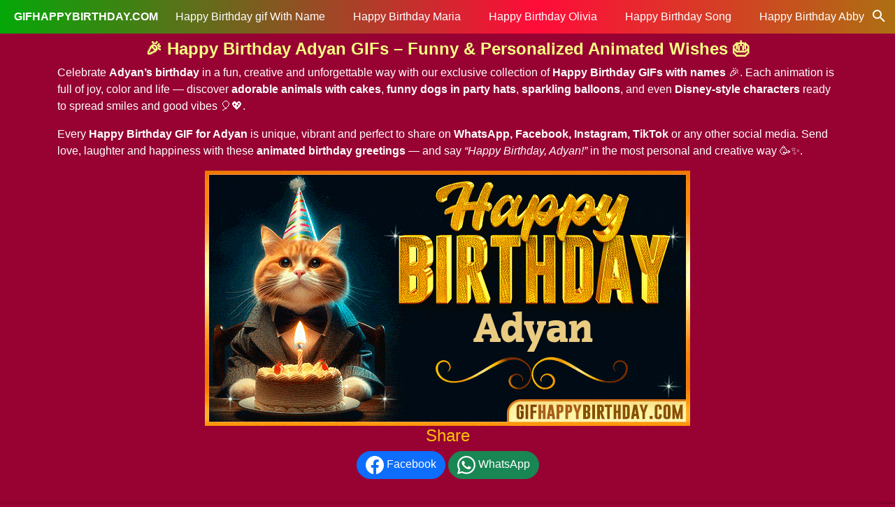

--- FILE ---
content_type: text/html; charset=UTF-8
request_url: https://www.gifhappybirthday.com/adyan
body_size: 14463
content:
<!doctype html>
<html lang="en">
<head>
    <meta charset="utf-8">
    <meta name="viewport" content="width=device-width, initial-scale=1">
    <meta name="csrf-token" content="VTfvuKzXJVdJdVp7Txz7RfuFQsyhwimGWqjxNtI5">
    <title>🎉 Happy Birthday Adyan GIF 🎂 Funny &amp; Personalized Animated Wishes</title>
    <meta name="description" content="Happy Birthday Adyan GIF 🎉 Celebrate Adyan’s special day with funny, cute and personalized animated images 🎂. Free birthday GIFs with cakes, balloons, teddy bears and more — perfect to share on WhatsApp, Facebook or Instagram.">

    <meta property="og:type" content="website" />
    <meta property="og:description" content="Happy Birthday Adyan GIF 🎉 Celebrate Adyan’s special day with funny, cute and personalized animated images 🎂. Free birthday GIFs with cakes, balloons, teddy bears and more — perfect to share on WhatsApp, Facebook or Instagram."/>
    <meta property="og:url" content="https://www.gifhappybirthday.com/adyan"/>   
    <meta property="og:site_name" content="gifhappybirthday.com" />
    <meta property="og:image" content="https://www.gifhappybirthday.com/img/nombre/happy-birthday-adyan-gif.gif" />
    <link rel="canonical" href="https://www.gifhappybirthday.com/adyan"/>
    <link rel="shortcut icon" href="https://www.gifhappybirthday.com/img/portada/happy-birthday-gif-with-name-2024.png" type="image/png" />
    <link rel="dns-prefetch" href="//fonts.gstatic.com">
    <script>function loadCSS( href, before, media ){"use strict";var ss = window.document.createElement( "link" );var ref = before || window.document.getElementsByTagName( "script" )[ 0 ];var sheets = window.document.styleSheets;ss.rel = "stylesheet";ss.href = href;ss.media = "only x";ref.parentNode.insertBefore( ss, ref );function toggleMedia(){var defined;for( var i = 0; i < sheets.length; i++ ){if( sheets[ i ].href && sheets[ i ].href.indexOf( href ) > -1 ){defined = true;}}if( defined ){ss.media = media || "all";}else {setTimeout( toggleMedia );}}toggleMedia();return ss;}</script>
        <link href="https://www.gifhappybirthday.com/css/app.css" rel="stylesheet">
    <meta name="google-site-verification" content="VFEkheOyDy3gHPQeeyWdthHwLzQuvuBy35T_laqXSic" />
    <meta name="msvalidate.01" content="15A539B6F3F323E7A44DD9DED61102ED" />
    <script>
        var lazyadsense = false;
        window.addEventListener("scroll", function(){
        if ((document.documentElement.scrollTop != 0 && lazyadsense === false) || (document.body.scrollTop != 0 && lazyadsense === false)) {
        (function() { var ad = document.createElement('script'); ad.setAttribute('crossorigin','anonymous'); ad.async = true; ad.src = 'https://pagead2.googlesyndication.com/pagead/js/adsbygoogle.js?client=ca-pub-0898084811202914'; var sc = document.getElementsByTagName('script')[0]; sc.parentNode.insertBefore(ad, sc); })();
        lazyadsense = true;
          }
        }, true);
    </script>
<style>
body{ background: #970233; font-family: 'Roboto', sans-serif;}
/* MENU DE NAVEGACION */
.menu{ background: linear-gradient(to right,#04a708 0,#ff0c39 60%,#ad6f12 100%);display: flex;justify-content: space-between;align-items: center; padding: 0px 20px;}
.closebtn{ text-align: right; display: none !important;}
.icon_menu{padding: 10px; display: none;}
.menu .topnav a{ padding: 12px 20px; color: white; text-decoration: none; display: inline-block;}
.menu .topnav a:hover{ background-color: white; color:rgb(214, 5, 5) }
.menulateral{ left: 0px !important; background-color: rgb(255, 0, 0);}
.topnav {overflow: hidden;display: block;}
@media  screen and (max-width: 800px){
    .menu{justify-content: space-evenly;}
    .topnav {position: absolute; top:0px;height: 100%;width: 250px;z-index: 9999;left: -250px;overflow-x: hidden;transition: .5s;}
    .topnav a{ display: block !important;}
    .closebtn{ display: block !important;}
    .icon_menu{ display: block;width: 100%;text-align: right; margin-right: 14px}
}
.gsc-input {height: 40px;line-height: 40px;font-size: 16px;display: inline-block;border: none;outline: 0;padding: 0 30px 0 0;width: 0;position: absolute;top: 5px;right: 0;z-index: 3;background-color: transparent;color: #333;transition: width .4s cubic-bezier(0,.795,0,1);cursor: pointer;font: 400 16px -apple-system,BlinkMacSystemFont,"Roboto","Segoe UI","Oxygen-Sans","Ubuntu","Cantarell","Helvetica Neue",sans-serif;}
.gsc-input:focus{width:100%;z-index:1;cursor:text;background-color:#fff;border-radius:20px;padding:0 50px 0 20px;}
button.gsc-search-button{height:50px;width:30px;line-height:50px;padding:0;text-align:center;background:0 0;border:none;position:absolute;top:0;right:8px;z-index:2;cursor:pointer;}
button.gsc-search-button svg{vertical-align:-5px}
button.gsc-search-button:hover svg path{fill:#dedede}
/* FIN MENU DE NAV*/
</style>
</head>
<body>
    <div class="menu">
        <a href="https://www.gifhappybirthday.com" class="text-white text-decoration-none fw-bolder">GIFHAPPYBIRTHDAY.COM</a>
        <div class="topnav" id="myTopnav">
            <a class="closebtn" href="#" onclick="closeNav()">×</a>
            <a href="https://www.gifhappybirthday.com/happy-birthday-with-name-gif">Happy Birthday gif With Name</a><a href="https://www.gifhappybirthday.com/maria">Happy Birthday Maria</a><a href="https://www.gifhappybirthday.com/olivia">Happy Birthday Olivia</a><a href="https://www.gifhappybirthday.com/song">Happy Birthday Song</a><a href="https://www.gifhappybirthday.com/abby">Happy Birthday Abby</a>        </div>
        <a class='icon_menu' href='#' onclick='openNav();' title='Menu'>
            <svg height='24px' viewBox='0 0 24 24' width='24px' class="text-white"><path d='M3,6H21V8H3V6M3,11H21V13H3V11M3,16H21V18H3V16Z' fill='#FFF'></path></svg>
        </a>
        <form action="https://www.gifhappybirthday.com/search" method="POST" class="gsc-search-box" target="_top">
            <input type="hidden" name="_token" value="VTfvuKzXJVdJdVp7Txz7RfuFQsyhwimGWqjxNtI5" autocomplete="off">            <input autocomplete="off" class="gsc-input" name="txtnombre" placeholder="Escribe aquí y presiona enter..." size="10" title="search" type="text" value="">
            <button class="gsc-search-button" title="search" type="submit"><svg height="24" viewBox="0 0 24 24" width="24"><path d="M9.5,3A6.5,6.5 0 0,1 16,9.5C16,11.11 15.41,12.59 14.44,13.73L14.71,14H15.5L20.5,19L19,20.5L14,15.5V14.71L13.73,14.44C12.59,15.41 11.11,16 9.5,16A6.5,6.5 0 0,1 3,9.5A6.5,6.5 0 0,1 9.5,3M9.5,5C7,5 5,7 5,9.5C5,12 7,14 9.5,14C12,14 14,12 14,9.5C14,7 12,5 9.5,5Z" fill="#FFF"></path></svg></button>
        </form>
    </div>     
<style>
    .btn-info { color: white !important; background-color: #9c27b0 !important; border-color: #9c27b0 !important;}
    .border-danger { border-color: #FFE274 !important; border-radius: 10px;}
    .btn-grad {
        background-image: linear-gradient(to right, #52c234 0%, #061700  51%, #52c234  100%);
        margin: 10px;
        padding: 10px 45px;
        text-align: center;
        transition: 0.5s;
        background-size: 200% auto;
        color: white;            
        box-shadow: 0 0 20px rgb(0, 0, 0);
        border-radius: 10px;
        display: block;
    }
    .btn-grad:hover {
        background-position: right center; /* change the direction of the change here */
        color: #fff;
        text-decoration: none;
    }       
    </style>
<div class="container">
    <div class="row justify-content-center">
        <div class="col-sm-12 text-white mt-2 mb-5">
            <h1 class="text-center fs-4 fw-bold" style="color:#F7FF83 !important;">🎉 Happy Birthday Adyan GIFs – Funny & Personalized Animated Wishes 🎂</h1>
            <div>
                <p> Celebrate <b>Adyan’s birthday</b> in a fun, creative and unforgettable way with our exclusive collection of <b>Happy Birthday GIFs with names</b> 🎉.  Each animation is full of joy, color and life — discover <b>adorable animals with cakes</b>, <b>funny dogs in party hats</b>, <b>sparkling balloons</b>, and even <b>Disney-style characters</b> ready to spread smiles and good vibes 🎈💖.</p>
                 <p>Every <b>Happy Birthday GIF for Adyan</b> is unique, vibrant and perfect to share on <b>WhatsApp, Facebook, Instagram, TikTok</b> or any other social media. Send love, laughter and happiness with these <b>animated birthday greetings</b> — and say <i>“Happy Birthday, Adyan!”</i> in the most personal and creative way 🥳✨.</p>
            </div>            
            <img src="https://www.gifhappybirthday.com/img/nombre/happy-birthday-adyan-gif.gif" width="694" height="365" alt="Funny Happy Birthday Adyan GIF with a cute cat in a suit and birthday cake, a cheerful animated image to celebrate Adyan special day" title="Happy Birthday Adyan GIF" loading="lazy" class="img-fluid mx-auto d-block">
                    
            <div class="share text-center mb-5">
                <p class="h4 text-warning">Share</p>
                <a href="https://www.facebook.com/sharer/sharer.php?u=https://www.gifhappybirthday.com/nombre-con-a/adyan" class="btn btn-primary rounded-pill">
                    <svg xmlns="http://www.w3.org/2000/svg" width="26" height="26" fill="currentColor" class="bi bi-facebook" viewBox="0 0 16 16">
                        <path d="M16 8.049c0-4.446-3.582-8.05-8-8.05C3.58 0-.002 3.603-.002 8.05c0 4.017 2.926 7.347 6.75 7.951v-5.625h-2.03V8.05H6.75V6.275c0-2.017 1.195-3.131 3.022-3.131.876 0 1.791.157 1.791.157v1.98h-1.009c-.993 0-1.303.621-1.303 1.258v1.51h2.218l-.354 2.326H9.25V16c3.824-.604 6.75-3.934 6.75-7.951z"/>
                    </svg>
                    Facebook
                </a>                
                <a href="https://api.whatsapp.com/send?text=Adyan https://www.gifhappybirthday.com/nombre-con-a/adyan" class="btn btn-success rounded-pill">
                    <svg xmlns="http://www.w3.org/2000/svg" width="26" height="26" fill="currentColor" class="bi bi-whatsapp" viewBox="0 0 16 16">
                        <path d="M13.601 2.326A7.854 7.854 0 0 0 7.994 0C3.627 0 .068 3.558.064 7.926c0 1.399.366 2.76 1.057 3.965L0 16l4.204-1.102a7.933 7.933 0 0 0 3.79.965h.004c4.368 0 7.926-3.558 7.93-7.93A7.898 7.898 0 0 0 13.6 2.326zM7.994 14.521a6.573 6.573 0 0 1-3.356-.92l-.24-.144-2.494.654.666-2.433-.156-.251a6.56 6.56 0 0 1-1.007-3.505c0-3.626 2.957-6.584 6.591-6.584a6.56 6.56 0 0 1 4.66 1.931 6.557 6.557 0 0 1 1.928 4.66c-.004 3.639-2.961 6.592-6.592 6.592zm3.615-4.934c-.197-.099-1.17-.578-1.353-.646-.182-.065-.315-.099-.445.099-.133.197-.513.646-.627.775-.114.133-.232.148-.43.05-.197-.1-.836-.308-1.592-.985-.59-.525-.985-1.175-1.103-1.372-.114-.198-.011-.304.088-.403.087-.088.197-.232.296-.346.1-.114.133-.198.198-.33.065-.134.034-.248-.015-.347-.05-.099-.445-1.076-.612-1.47-.16-.389-.323-.335-.445-.34-.114-.007-.247-.007-.38-.007a.729.729 0 0 0-.529.247c-.182.198-.691.677-.691 1.654 0 .977.71 1.916.81 2.049.098.133 1.394 2.132 3.383 2.992.47.205.84.326 1.129.418.475.152.904.129 1.246.08.38-.058 1.171-.48 1.338-.943.164-.464.164-.86.114-.943-.049-.084-.182-.133-.38-.232z"/>
                    </svg>
                    WhatsApp
                </a>
            </div>

            <div class="row justify-content-center align-items-center py-5">
                <div class="col-sm-12">
                     <h2>💖 48 Unique & Funny Happy Birthday GIFs for Adyan</h2>
                    <p>Explore our complete gallery of <b>48 personalized Happy Birthday GIFs with names</b> — all <b>free to download, edit, and share</b>.Each animation is crafted with humor, color and affection to make <b>Adyan’s birthday</b> extra special 🎁💫.  
                    Whether you’re looking for a <b>cute bunny, a dancing cat, a colorful cake, or a funny cartoon character</b>, you’ll find the perfect GIF to match their personality 🎀🎂.</p>  
                </div>
                            
                    <div class="col-sm-7 text-center mb-5 p-0  ">
                        <div style="background: #7a022a; border-radius: 10px;" class="py-3">
                                                        <h3 class="fw-bolder h5" style="color: #F7FF83 !important;">Funny Dog Happy Birthday Adyan GIF with Cake – Best Animated Greeting</h3>
                                <img src="https://www.gifhappybirthday.com/img/g/adyan/funny-dog-happy-birthday-adyan.gif" width="500" height="560" id="imagen" class="img-fluid"  title="Funny Dog happy birthday for Adyan" alt="Funny dog Happy Birthday Adyan animated GIF with chocolate cake celebration – perfect birthday greeting image" loading="lazy">
                                <p class="text-center">Send warm birthday wishes to Adyan with this funny Happy Birthday GIF — a classy dog in a suit, delicious cake, and joyful vibe. Perfect to share on WhatsApp or social media and make her day extra special! 🎂🐶✨</p>
                                <div class="text-center p-0">
                                    <a class="btn btn-success" href="https://www.gifhappybirthday.com/img/g/adyan/funny-dog-happy-birthday-adyan.gif" title="Funny Dog happy birthday for Adyan" download>DOWNLOAD GIF</a> <br>
                                </div>
                                                    </div>
                    </div>
                            
                    <div class="col-sm-7 text-center mb-5 p-0  ">
                        <div style="background: #7a022a; border-radius: 10px;" class="py-3">
                                                        <h3 class="fw-bolder h5" style="color: #F7FF83 !important;">Cute Dog and Cat Happy Birthday Adyan GIF Animated</h3>
                                <img src="https://www.gifhappybirthday.com/img/g/adyan/gif-funny-cat-dog-happy-birthday-adyan.gif" width="500" height="560" id="imagen" class="img-fluid"  title="Gif Funny Cat Dog Happy Birthday Adyan" alt="Funny animated Happy Birthday Adyan GIF with a dog and cat wearing hats, celebrating with cake and candles" loading="lazy">
                                <p class="text-center">Make Adyan’s day brighter with this adorable Happy Birthday GIF — a charming dog and cat dressed up for the party, ready to celebrate with joy, cake, and friendship! 🎉</p>
                                <div class="text-center p-0">
                                    <a class="btn btn-success" href="https://www.gifhappybirthday.com/img/g/adyan/gif-funny-cat-dog-happy-birthday-adyan.gif" title="Gif Funny Cat Dog Happy Birthday Adyan" download>DOWNLOAD GIF</a> <br>
                                </div>
                                                    </div>
                    </div>
                            
                    <div class="col-sm-7 text-center mb-5 p-0  ">
                        <div style="background: #7a022a; border-radius: 10px;" class="py-3">
                                                        <h3 class="fw-bolder h5" style="color: #F7FF83 !important;">Cute Dog and Cat Happy Birthday Adyan Animated GIF</h3>
                                <img src="https://www.gifhappybirthday.com/img/g/adyan/happy-birthday-cat-and-mouse-funny-gif-adyan.gif" width="500" height="560" id="imagen" class="img-fluid"  title="Happy Birthday Cat and Mouse Funny gif for Adyan" alt="Cute animated Happy Birthday Adyan GIF featuring a dog and cat in party hats with cake and candles" loading="lazy">
                                <p class="text-center">Make Adyan’s day brighter with this cute animated Happy Birthday GIF — featuring a sweet dog and cat dressed for the celebration, surrounded by cake, candles, and joy. Perfect to share on WhatsApp, Facebook, or Instagram! 🎉🐶</p>
                                <div class="text-center p-0">
                                    <a class="btn btn-success" href="https://www.gifhappybirthday.com/img/g/adyan/happy-birthday-cat-and-mouse-funny-gif-adyan.gif" title="Happy Birthday Cat and Mouse Funny gif for Adyan" download>DOWNLOAD GIF</a> <br>
                                </div>
                                                    </div>
                    </div>
                            
                    <div class="col-sm-7 text-center mb-5 p-0  ">
                        <div style="background: #7a022a; border-radius: 10px;" class="py-3">
                                                        <h3 class="fw-bolder h5" style="color: #F7FF83 !important;">Elegant Cat Happy Birthday Adyan GIF Animated</h3>
                                <img src="https://www.gifhappybirthday.com/img/g/adyan/happy-birthday-cat-gif-adyan.gif" width="500" height="560" id="imagen" class="img-fluid"  title="Happy Birthday Cat gif for Adyan" alt="Adorable Happy Birthday Adyan animated GIF featuring a stylish cat in a suit with a party hat and cake" loading="lazy">
                                <p class="text-center">Celebrate Adyan’s special day with this elegant Happy Birthday GIF — a classy cat in a bow tie enjoying a birthday cake under warm lights. Perfect to share love, smiles, and birthday wishes! 🎂</p>
                                <div class="text-center p-0">
                                    <a class="btn btn-success" href="https://www.gifhappybirthday.com/img/g/adyan/happy-birthday-cat-gif-adyan.gif" title="Happy Birthday Cat gif for Adyan" download>DOWNLOAD GIF</a> <br>
                                </div>
                                                    </div>
                    </div>
                            
                    <div class="col-sm-7 text-center mb-5 p-0  ">
                        <div style="background: #7a022a; border-radius: 10px;" class="py-3">
                                                        <h3 class="fw-bolder h5" style="color: #F7FF83 !important;">Funny Pig Happy Birthday Adyan Animated GIF</h3>
                                <img src="https://www.gifhappybirthday.com/img/g/adyan/funny-pig-happy-birthday-gif-adyan.gif" width="500" height="560" id="imagen" class="img-fluid"  title="Funny pig Happy Birthday gif Adyan" alt="Adorable animated Happy Birthday Adyan GIF featuring a cute pig in a party hat with a cake and gift box" loading="lazy">
                                <p class="text-center">Send smiles to Adyan with this adorable Happy Birthday GIF — a cute pig in a suit and party hat celebrating with cake, candle, and a gift box. Perfect to share on WhatsApp, Facebook, or Instagram to spread fun and joy! 🎂</p>
                                <div class="text-center p-0">
                                    <a class="btn btn-success" href="https://www.gifhappybirthday.com/img/g/adyan/funny-pig-happy-birthday-gif-adyan.gif" title="Funny pig Happy Birthday gif Adyan" download>DOWNLOAD GIF</a> <br>
                                </div>
                                                    </div>
                    </div>
                            
                    <div class="col-sm-7 text-center mb-5 p-0  ">
                        <div style="background: #7a022a; border-radius: 10px;" class="py-3">
                                                        <h3 class="fw-bolder h5" style="color: #F7FF83 !important;">Funny Homer Simpson Happy Birthday Adyan Animated GIF</h3>
                                <img src="https://www.gifhappybirthday.com/img/g/adyan/homer-simpson-happy-birthday-gif-adyan.gif" width="500" height="560" id="imagen" class="img-fluid"  title="Homer Simpson Happy Birthday gif Adyan" alt="Hilarious Happy Birthday Adyan animated GIF featuring Homer Simpson celebrating with beer, cake, and a big smile" loading="lazy">
                                <p class="text-center">Celebrate Adyan’s special day with laughter! This funny Happy Birthday GIF shows Homer Simpson enjoying cake and beer, making it the perfect way to send cheerful and playful birthday wishes. 🎂🍺😂</p>
                                <div class="text-center p-0">
                                    <a class="btn btn-success" href="https://www.gifhappybirthday.com/img/g/adyan/homer-simpson-happy-birthday-gif-adyan.gif" title="Homer Simpson Happy Birthday gif Adyan" download>DOWNLOAD GIF</a> <br>
                                </div>
                                                    </div>
                    </div>
                            
                    <div class="col-sm-7 text-center mb-5 p-0  ">
                        <div style="background: #7a022a; border-radius: 10px;" class="py-3">
                                                        <h3 class="fw-bolder h5" style="color: #F7FF83 !important;">Mickey and Minnie Mouse Happy Birthday Adyan Animated GIF</h3>
                                <img src="https://www.gifhappybirthday.com/img/g/adyan/mickey-and-minnie-muose-happy-birthday-gif-adyan.gif" width="500" height="560" id="imagen" class="img-fluid"  title="Mickey and Minnie Muose Happy Birthday gif for Adyan" alt="Adorable Happy Birthday Adyan animated GIF featuring Mickey and Minnie Mouse celebrating with cake, candles, and colorful gifts" loading="lazy">
                                <p class="text-center">Brighten Adyan’s special day with this cheerful Happy Birthday GIF — Mickey and Minnie Mouse smiling beside a festive cake, balloons, and presents. Perfect for sharing fun birthday vibes with friends and family! 🎂🎁🎈</p>
                                <div class="text-center p-0">
                                    <a class="btn btn-success" href="https://www.gifhappybirthday.com/img/g/adyan/mickey-and-minnie-muose-happy-birthday-gif-adyan.gif" title="Mickey and Minnie Muose Happy Birthday gif for Adyan" download>DOWNLOAD GIF</a> <br>
                                </div>
                                                    </div>
                    </div>
                            
                    <div class="col-sm-7 text-center mb-5 p-0  ">
                        <div style="background: #7a022a; border-radius: 10px;" class="py-3">
                                                        <h3 class="fw-bolder h5" style="color: #F7FF83 !important;">Tom and Jerry Funny Happy Birthday GIF for Adyan</h3>
                                <img src="https://www.gifhappybirthday.com/img/g/adyan/tom-and-jerry-happy-birthday-gif-adyan.gif" width="500" height="560" id="imagen" class="img-fluid"  title="Tom and Jerry Happy Birthday gif for Adyan" alt="Happy Birthday Adyan GIF with Tom and Jerry celebrating with cake, balloons, and smiles" loading="lazy">
                                <p class="text-center">Celebrate Adyan’s special day with a touch of childhood nostalgia! 🎂 Tom and Jerry share cake, balloons, and laughter in this fun Happy Birthday GIF — perfect to spread joy on social media or WhatsApp. 🎉🐭</p>
                                <div class="text-center p-0">
                                    <a class="btn btn-success" href="https://www.gifhappybirthday.com/img/g/adyan/tom-and-jerry-happy-birthday-gif-adyan.gif" title="Tom and Jerry Happy Birthday gif for Adyan" download>DOWNLOAD GIF</a> <br>
                                </div>
                                                    </div>
                    </div>
                            
                    <div class="col-sm-7 text-center mb-5 p-0  ">
                        <div style="background: #7a022a; border-radius: 10px;" class="py-3">
                                                        <h3 class="fw-bolder h5" style="color: #F7FF83 !important;">Happy Birthday Adyan GIF with Elsa and Spider-Man Celebration</h3>
                                <img src="https://www.gifhappybirthday.com/img/g/adyan/spiderman-frozen-cake-happy-birthday-gif-adyan.gif" width="500" height="560" id="imagen" class="img-fluid"  title="Happy Birthday Gif with Spiderman and Frozen Cake for Adyan" alt="Fun Happy Birthday Adyan GIF featuring Elsa from Frozen and Spider-Man celebrating with a strawberry cake and candle" loading="lazy">
                                <p class="text-center">Make Adyan’s birthday magical with this one-of-a-kind Happy Birthday GIF! 🎂✨ Elsa and Spider-Man come together to share smiles, a sweet cake, and colorful energy. Perfect for kids and fans who love heroes and fairy-tale moments — share it to spread fun and happiness! 🎉</p>
                                <div class="text-center p-0">
                                    <a class="btn btn-success" href="https://www.gifhappybirthday.com/img/g/adyan/spiderman-frozen-cake-happy-birthday-gif-adyan.gif" title="Happy Birthday Gif with Spiderman and Frozen Cake for Adyan" download>DOWNLOAD GIF</a> <br>
                                </div>
                                                    </div>
                    </div>
                            
                    <div class="col-sm-7 text-center mb-5 p-0  ">
                        <div style="background: #7a022a; border-radius: 10px;" class="py-3">
                                                        <h3 class="fw-bolder h5" style="color: #F7FF83 !important;">Captain America and Princess Happy Birthday GIF for Adyan</h3>
                                <img src="https://www.gifhappybirthday.com/img/g/adyan/captain-america-princess-sofia-happy-birthday-gif-adyan.gif" width="500" height="560" id="imagen" class="img-fluid"  title="Captain America and Princess Sofia Happy Birthday for Adyan" alt="Cute Happy Birthday Adyan GIF featuring Captain America and a princess celebrating with cake, gifts, and candle" loading="lazy">
                                <p class="text-center">Bring smiles to Adyan’s special day with this adorable Happy Birthday GIF! 🎂💫 Captain America joins a sweet princess for a joyful celebration full of gifts, cake, and sparkle. Perfect for sharing fun birthday wishes with kids and superhero fans alike! 🎁</p>
                                <div class="text-center p-0">
                                    <a class="btn btn-success" href="https://www.gifhappybirthday.com/img/g/adyan/captain-america-princess-sofia-happy-birthday-gif-adyan.gif" title="Captain America and Princess Sofia Happy Birthday for Adyan" download>DOWNLOAD GIF</a> <br>
                                </div>
                                                    </div>
                    </div>
                            
                    <div class="col-sm-7 text-center mb-5 p-0  ">
                        <div style="background: #7a022a; border-radius: 10px;" class="py-3">
                                                        <h3 class="fw-bolder h5" style="color: #F7FF83 !important;">Cute Singing Cat Happy Birthday GIF for Adyan</h3>
                                <img src="https://www.gifhappybirthday.com/img/g/adyan/happy-birthday-cat-gif-funny-adyan.gif" width="500" height="560" id="imagen" class="img-fluid"  title="Happy Birthday Cat gif Funny Adyan" alt="Funny Happy Birthday Adyan GIF featuring a cute cat playing guitar beside a cake with a candle" loading="lazy">
                                <p class="text-center">Celebrate Adyan’s birthday with music and smiles! 🎶🐱 This adorable Happy Birthday GIF shows a charming cat in a party hat strumming the guitar next to a glowing cake — the perfect mix of fun, warmth, and celebration to share on social media or WhatsApp. 🎂</p>
                                <div class="text-center p-0">
                                    <a class="btn btn-success" href="https://www.gifhappybirthday.com/img/g/adyan/happy-birthday-cat-gif-funny-adyan.gif" title="Happy Birthday Cat gif Funny Adyan" download>DOWNLOAD GIF</a> <br>
                                </div>
                                                    </div>
                    </div>
                            
                    <div class="col-sm-7 text-center mb-5 p-0  ">
                        <div style="background: #7a022a; border-radius: 10px;" class="py-3">
                                                        <h3 class="fw-bolder h5" style="color: #F7FF83 !important;">Winnie the Pooh Happy Birthday GIF for Adyan</h3>
                                <img src="https://www.gifhappybirthday.com/img/g/adyan/winnie-pooh-happy-birthday-gif-for-adyan.gif" width="500" height="560" id="imagen" class="img-fluid"  title="Winnie Pooh Happy Birthday gif for Adyan" alt="Cute Happy Birthday Adyan GIF featuring Winnie the Pooh holding a birthday cake with a candle, balloons, and gift box" loading="lazy">
                                <p class="text-center">Make Adyan’s birthday extra sweet with this adorable Winnie the Pooh Happy Birthday GIF! 🍯🎂 Pooh brings his warm smile, balloons, and a delicious cake to celebrate with love and joy. Perfect for kids and fans of this classic bear — share the happiness today! 🎈💛</p>
                                <div class="text-center p-0">
                                    <a class="btn btn-success" href="https://www.gifhappybirthday.com/img/g/adyan/winnie-pooh-happy-birthday-gif-for-adyan.gif" title="Winnie Pooh Happy Birthday gif for Adyan" download>DOWNLOAD GIF</a> <br>
                                </div>
                                                    </div>
                    </div>
                            
                    <div class="col-sm-7 text-center mb-5 p-0  ">
                        <div style="background: #7a022a; border-radius: 10px;" class="py-3">
                                                        <h3 class="fw-bolder h5" style="color: #F7FF83 !important;">Minecraft Happy Birthday GIF for Adyan</h3>
                                <img src="https://www.gifhappybirthday.com/img/g/adyan/happy-birthday-minecraft-gif-adyan.gif" width="500" height="560" id="imagen" class="img-fluid"  title="Happy Birthday Minecraft gif Adyan" alt="Fun Happy Birthday Adyan GIF featuring Minecraft characters celebrating with a cake and candle" loading="lazy">
                                <p class="text-center">Celebrate Adyan’s special day with this awesome Minecraft Happy Birthday GIF! 🎂⛏️ Perfect for gamers and fans of the blocky world, this fun animation shows Minecraft characters enjoying a birthday cake and festive vibe. A great way to send creative and cheerful wishes online! 🎉💎</p>
                                <div class="text-center p-0">
                                    <a class="btn btn-success" href="https://www.gifhappybirthday.com/img/g/adyan/happy-birthday-minecraft-gif-adyan.gif" title="Happy Birthday Minecraft gif Adyan" download>DOWNLOAD GIF</a> <br>
                                </div>
                                                    </div>
                    </div>
                            
                    <div class="col-sm-7 text-center mb-5 p-0  ">
                        <div style="background: #7a022a; border-radius: 10px;" class="py-3">
                                                        <h3 class="fw-bolder h5" style="color: #F7FF83 !important;">Adorable Peppa Pig Happy Birthday to Adyan</h3>
                                <img src="https://www.gifhappybirthday.com/img/g/adyan/peppa-pig-happy-birthday-gif-adyan.gif" width="500" height="560" id="imagen" class="img-fluid"  title="Peppa Pig happy birthday gif Adyan" alt="Cute Happy Birthday Adyan GIF featuring Peppa Pig and friends with a colorful cake, candles, and birthday decorations" loading="lazy">
                                <p class="text-center">Bring smiles to Adyan’s special day with this adorable Peppa Pig Happy Birthday GIF! 🐷🎂 Perfect for kids and Peppa fans, it shows Peppa and her friends celebrating around a delicious cake with balloons, gifts, and joy. A fun and colorful way to send happy wishes online! 🎉</p>
                                <div class="text-center p-0">
                                    <a class="btn btn-success" href="https://www.gifhappybirthday.com/img/g/adyan/peppa-pig-happy-birthday-gif-adyan.gif" title="Peppa Pig happy birthday gif Adyan" download>DOWNLOAD GIF</a> <br>
                                </div>
                                                    </div>
                    </div>
                            
                    <div class="col-sm-7 text-center mb-5 p-0  ">
                        <div style="background: #7a022a; border-radius: 10px;" class="py-3">
                                                        <h3 class="fw-bolder h5" style="color: #F7FF83 !important;">Stitch and Angel Birthday GIF to Celebrate Adyan</h3>
                                <img src="https://www.gifhappybirthday.com/img/g/adyan/stitch-angel-happy-birthday-gif-adyan.gif" width="500" height="560" id="imagen" class="img-fluid"  title="Stitch Angel Happy Birthday gif Adyan" alt="Cute Happy Birthday Adyan GIF featuring Stitch and Angel with a chocolate cake and candle in a warm celebration scene" loading="lazy">
                                <p class="text-center">Make Adyan’s birthday extra special with this adorable Stitch and Angel Happy Birthday GIF! 💙🎂 The two beloved characters celebrate with a glowing candle and delicious cake — a perfect animated surprise to share your love and joy on social media or WhatsApp. 🌺✨</p>
                                <div class="text-center p-0">
                                    <a class="btn btn-success" href="https://www.gifhappybirthday.com/img/g/adyan/stitch-angel-happy-birthday-gif-adyan.gif" title="Stitch Angel Happy Birthday gif Adyan" download>DOWNLOAD GIF</a> <br>
                                </div>
                                                    </div>
                    </div>
                            
                    <div class="col-sm-7 text-center mb-5 p-0  ">
                        <div style="background: #7a022a; border-radius: 10px;" class="py-3">
                                                        <h3 class="fw-bolder h5" style="color: #F7FF83 !important;">Royal Lion King Happy Birthday GIF for Adyan</h3>
                                <img src="https://www.gifhappybirthday.com/img/g/adyan/lion-king-happy-birthday-gif-adyan.gif" width="500" height="560" id="imagen" class="img-fluid"  title="Lion King Happy Birthday Gif Adyan" alt="Majestic Happy Birthday Adyan GIF featuring a cute lion with a crown, colorful cake, balloons, and glowing candle" loading="lazy">
                                <p class="text-center">Celebrate Adyan’s special day with this majestic Lion King–inspired Happy Birthday GIF! 🦁👑 A royal lion with a shining crown and birthday cake brings warmth, courage, and joy to the celebration. Perfect for sharing birthday wishes full of strength, happiness, and magic! 🎂</p>
                                <div class="text-center p-0">
                                    <a class="btn btn-success" href="https://www.gifhappybirthday.com/img/g/adyan/lion-king-happy-birthday-gif-adyan.gif" title="Lion King Happy Birthday Gif Adyan" download>DOWNLOAD GIF</a> <br>
                                </div>
                                                    </div>
                    </div>
                            
                    <div class="col-sm-7 text-center mb-5 p-0  ">
                        <div style="background: #7a022a; border-radius: 10px;" class="py-3">
                                                        <h3 class="fw-bolder h5" style="color: #F7FF83 !important;">Pokémon Happy Birthday GIF with Pikachu and Ash Celebrating Adyan</h3>
                                <img src="https://www.gifhappybirthday.com/img/g/adyan/ash-ketchum-pikachu-happy-birthday-adyan.gif" width="500" height="560" id="imagen" class="img-fluid"  title="Ash Ketchum Pikachu Happy Birthday Adyan" alt="Fun Happy Birthday Adyan GIF featuring Ash Ketchum and Pikachu smiling with a cake, candle, and birthday gift" loading="lazy">
                                <p class="text-center">Make Adyan’s day electric with this joyful Pokémon Happy Birthday GIF! ⚡🎂 Pikachu and Ash Ketchum share a sweet moment beside a glowing candle and delicious cake — perfect to send bright birthday wishes full of friendship, fun, and energy. Share it to make someone smile! 💛</p>
                                <div class="text-center p-0">
                                    <a class="btn btn-success" href="https://www.gifhappybirthday.com/img/g/adyan/ash-ketchum-pikachu-happy-birthday-adyan.gif" title="Ash Ketchum Pikachu Happy Birthday Adyan" download>DOWNLOAD GIF</a> <br>
                                </div>
                                                    </div>
                    </div>
                            
                    <div class="col-sm-7 text-center mb-5 p-0  ">
                        <div style="background: #7a022a; border-radius: 10px;" class="py-3">
                                                        <h3 class="fw-bolder h5" style="color: #F7FF83 !important;">Dragon Ball Goku Birthday GIF to Celebrate Adyan</h3>
                                <img src="https://www.gifhappybirthday.com/img/g/adyan/goku-dragon-ball-happy-birthday-adyan.gif" width="500" height="560" id="imagen" class="img-fluid"  title="Gif Goku Dragon Ball Happy Birthday Adyan" alt="Powerful Happy Birthday Adyan GIF featuring Goku and Shenron with a glowing candle and Dragon Ball style celebration" loading="lazy">
                                <p class="text-center">Send epic birthday energy to Adyan with this amazing Dragon Ball Happy Birthday GIF! 🐉🔥 Goku and Shenron light up the scene with courage, strength, and friendship — a perfect animated greeting for true anime fans. Make the celebration unforgettable with Saiyan spirit and good vibes! 🎂✨</p>
                                <div class="text-center p-0">
                                    <a class="btn btn-success" href="https://www.gifhappybirthday.com/img/g/adyan/goku-dragon-ball-happy-birthday-adyan.gif" title="Gif Goku Dragon Ball Happy Birthday Adyan" download>DOWNLOAD GIF</a> <br>
                                </div>
                                                    </div>
                    </div>
                            
                    <div class="col-sm-7 text-center mb-5 p-0  ">
                        <div style="background: #7a022a; border-radius: 10px;" class="py-3">
                                                        <h3 class="fw-bolder h5" style="color: #F7FF83 !important;">Cute Bunny Happy Birthday GIF to Brighten Adyan’s Day</h3>
                                <img src="https://www.gifhappybirthday.com/img/g/adyan/gif-rabbit-happy-birthday-adyan.gif" width="500" height="560" id="imagen" class="img-fluid"  title="Gif Rabbit Happy Birthday Adyan" alt="Adorable Happy Birthday Adyan GIF with a smart bunny wearing glasses, celebrating with a cake and glowing candle" loading="lazy">
                                <p class="text-center">Send some fluffy joy to Adyan with this cute bunny Happy Birthday GIF! 🐰🎂 A sweet bunny in glasses gazes at the birthday cake, bringing warmth, smiles, and tenderness to the celebration. Perfect for wishing someone a cheerful and delightful day filled with love and laughter! ✨</p>
                                <div class="text-center p-0">
                                    <a class="btn btn-success" href="https://www.gifhappybirthday.com/img/g/adyan/gif-rabbit-happy-birthday-adyan.gif" title="Gif Rabbit Happy Birthday Adyan" download>DOWNLOAD GIF</a> <br>
                                </div>
                                                    </div>
                    </div>
                            
                    <div class="col-sm-7 text-center mb-5 p-0  ">
                        <div style="background: #7a022a; border-radius: 10px;" class="py-3">
                                                        <h3 class="fw-bolder h5" style="color: #F7FF83 !important;">Funny Cat Happy Birthday GIF to Toast with Adyan</h3>
                                <img src="https://www.gifhappybirthday.com/img/g/adyan/cat-funny-happy-birthday-adyan.gif" width="500" height="560" id="imagen" class="img-fluid"  title="Cat Funny Happy Birthday Adyan" alt="Hilarious Happy Birthday Adyan GIF showing a cat raising a beer mug beside a birthday cake with candle" loading="lazy">
                                <p class="text-center">Cheers to Adyan on their special day! 🍻🐱 This funny cat Happy Birthday GIF brings laughter and good vibes — a cool cat toasting with beer and cake to celebrate in style. Perfect for sharing humor, friendship, and a relaxed birthday mood. 🎂</p>
                                <div class="text-center p-0">
                                    <a class="btn btn-success" href="https://www.gifhappybirthday.com/img/g/adyan/cat-funny-happy-birthday-adyan.gif" title="Cat Funny Happy Birthday Adyan" download>DOWNLOAD GIF</a> <br>
                                </div>
                                                    </div>
                    </div>
                            
                    <div class="col-sm-7 text-center mb-5 p-0  ">
                        <div style="background: #7a022a; border-radius: 10px;" class="py-3">
                                                        <h3 class="fw-bolder h5" style="color: #F7FF83 !important;">Spiderman and Hulk Team Up to Celebrate Adyan’s Birthday</h3>
                                <img src="https://www.gifhappybirthday.com/img/g/adyan/spiderman-hulk-happy-birthday-gif-adyan.gif" width="500" height="560" id="imagen" class="img-fluid"  title="Spiderman Hulk Happy Birthday gif Adyan" alt="Dynamic Happy Birthday Adyan GIF featuring Spiderman and Hulk celebrating with cake and candle in superhero style" loading="lazy">
                                <p class="text-center">Make Adyan’s day heroic with this action-packed Happy Birthday GIF! 🕷💪 Spiderman and Hulk join forces to bring smiles, strength, and supercharged energy to the party. Perfect for fans of Marvel heroes and epic celebrations — let the fun power up like a true Avenger! 🎂</p>
                                <div class="text-center p-0">
                                    <a class="btn btn-success" href="https://www.gifhappybirthday.com/img/g/adyan/spiderman-hulk-happy-birthday-gif-adyan.gif" title="Spiderman Hulk Happy Birthday gif Adyan" download>DOWNLOAD GIF</a> <br>
                                </div>
                                                    </div>
                    </div>
                            
                    <div class="col-sm-7 text-center mb-5 p-0  ">
                        <div style="background: #7a022a; border-radius: 10px;" class="py-3">
                                                        <h3 class="fw-bolder h5" style="color: #F7FF83 !important;">Cute Teddy Bear Happy Birthday GIF with Gift and Roses for Adyan</h3>
                                <img src="https://www.gifhappybirthday.com/img/g/adyan/cute-bear-happy-birthday-gif-adyan.gif" width="500" height="560" id="imagen" class="img-fluid"  title="Cute Bear Happy Birthday gif Adyan" alt="Adorable Happy Birthday Adyan GIF featuring a teddy bear in a red sweater, roses, and a wrapped present" loading="lazy">
                                <p class="text-center">Send warm and cozy wishes to Adyan with this charming teddy bear Happy Birthday GIF! 🧸🎁 The cute bear in a red sweater sits beside a gift box and roses, creating the perfect blend of sweetness and love. Ideal for sharing tenderness, friendship, and heartfelt birthday vibes. ❤️</p>
                                <div class="text-center p-0">
                                    <a class="btn btn-success" href="https://www.gifhappybirthday.com/img/g/adyan/cute-bear-happy-birthday-gif-adyan.gif" title="Cute Bear Happy Birthday gif Adyan" download>DOWNLOAD GIF</a> <br>
                                </div>
                                                    </div>
                    </div>
                            
                    <div class="col-sm-7 text-center mb-5 p-0  ">
                        <div style="background: #7a022a; border-radius: 10px;" class="py-3">
                                                        <h3 class="fw-bolder h5" style="color: #F7FF83 !important;">Cute Mouse with Cake Happy Birthday GIF for Adyan</h3>
                                <img src="https://www.gifhappybirthday.com/img/g/adyan/mouse-with-cake-funny-happy-birthday-adyan.gif" width="500" height="560" id="imagen" class="img-fluid"  title="Mouse With cake funny happy birthday Adyan" alt="Adorable Happy Birthday Adyan GIF featuring a sweet little mouse smiling beside a cake with candle" loading="lazy">
                                <p class="text-center">Brighten Adyan’s special day with this adorable Happy Birthday GIF! 🐭🎂 A cute mouse gazing at a glowing cake candle creates the perfect mix of charm and joy. Ideal for sending warm wishes, smiles, and tender birthday greetings to someone special.</p>
                                <div class="text-center p-0">
                                    <a class="btn btn-success" href="https://www.gifhappybirthday.com/img/g/adyan/mouse-with-cake-funny-happy-birthday-adyan.gif" title="Mouse With cake funny happy birthday Adyan" download>DOWNLOAD GIF</a> <br>
                                </div>
                                                    </div>
                    </div>
                            
                    <div class="col-sm-7 text-center mb-5 p-0  ">
                        <div style="background: #7a022a; border-radius: 10px;" class="py-3">
                                                        <h3 class="fw-bolder h5" style="color: #F7FF83 !important;">Hilarious Happy Birthday Adyan GIF featuring Garfield holding a cake with candle and a cheeky smile</h3>
                                <img src="https://www.gifhappybirthday.com/img/g/adyan/garfield-happy-birthday-gif-for-adyan.gif" width="500" height="560" id="imagen" class="img-fluid"  title="Garfield Happy Birthday gif for Adyan" alt="Funny Garfield Birthday GIF for Adyan with Cake and Candle" loading="lazy">
                                <p class="text-center">Celebrate Adyan’s special day with Garfield’s signature humor and sweetness! 🎂🐱 This funny Happy Birthday GIF shows the lazy but lovable cat enjoying cake time, perfect for sharing laughs and light-hearted wishes. Ideal for fans who love fun, food, and a dash of sarcasm! 😸</p>
                                <div class="text-center p-0">
                                    <a class="btn btn-success" href="https://www.gifhappybirthday.com/img/g/adyan/garfield-happy-birthday-gif-for-adyan.gif" title="Garfield Happy Birthday gif for Adyan" download>DOWNLOAD GIF</a> <br>
                                </div>
                                                    </div>
                    </div>
                            
                    <div class="col-sm-7 text-center mb-5 p-0  ">
                        <div style="background: #7a022a; border-radius: 10px;" class="py-3">
                                                        <h3 class="fw-bolder h5" style="color: #F7FF83 !important;">Funny Emoji Happy Birthday GIF with Beer and Gift for Adyan</h3>
                                <img src="https://www.gifhappybirthday.com/img/g/adyan/funny-emoticon-happy-birthday-gif-adyan.gif" width="500" height="560" id="imagen" class="img-fluid"  title="Funny Emoticon Happy Birthday gif Adyan" alt="Hilarious Happy Birthday Adyan GIF featuring a smiling emoji with a beer, party hat, and present box" loading="lazy">
                                <p class="text-center">Celebrate Adyan’s birthday with this funny emoji Happy Birthday GIF! 🍻😄 The cheerful emoji raises a beer in one hand and holds a wrapped gift in the other — perfect for sending fun, laughter, and good vibes on this special day. Ideal for friends who love to party and smile big! 🎉</p>
                                <div class="text-center p-0">
                                    <a class="btn btn-success" href="https://www.gifhappybirthday.com/img/g/adyan/funny-emoticon-happy-birthday-gif-adyan.gif" title="Funny Emoticon Happy Birthday gif Adyan" download>DOWNLOAD GIF</a> <br>
                                </div>
                                                    </div>
                    </div>
                            
                    <div class="col-sm-7 text-center mb-5 p-0  ">
                        <div style="background: #7a022a; border-radius: 10px;" class="py-3">
                                                        <h3 class="fw-bolder h5" style="color: #F7FF83 !important;">Cheers and Money! Happy Birthday GIF with Beer and Gift for Adyan</h3>
                                <img src="https://www.gifhappybirthday.com/img/g/adyan/beer-happy-birthday-gif-adyan.gif" width="500" height="560" id="imagen" class="img-fluid"  title="Beer Happy Birthday gif for Adyan" alt="Cheers and Money! Happy Birthday GIF with Beer and Gift for Adyan" loading="lazy">
                                <p class="text-center">Raise a toast to Adyan with this stylish and funny Happy Birthday GIF! 🍻💵 A cold beer topped with a candle, dollar bills, and a wrapped gift — the perfect combo for fun, luck, and good vibes. Ideal for sending to friends who love to celebrate with style and a drink in hand! 🎉🎁</p>
                                <div class="text-center p-0">
                                    <a class="btn btn-success" href="https://www.gifhappybirthday.com/img/g/adyan/beer-happy-birthday-gif-adyan.gif" title="Beer Happy Birthday gif for Adyan" download>DOWNLOAD GIF</a> <br>
                                </div>
                                                    </div>
                    </div>
                            
                    <div class="col-sm-7 text-center mb-5 p-0  ">
                        <div style="background: #7a022a; border-radius: 10px;" class="py-3">
                                                        <h3 class="fw-bolder h5" style="color: #F7FF83 !important;">Adorable Tweety Birthday GIF — Sweet Celebration for Adyan</h3>
                                <img src="https://www.gifhappybirthday.com/img/g/adyan/tweety-bird-happy-birthday-gif-adyan.gif" width="500" height="560" id="imagen" class="img-fluid"  title="Tweety Bird Happy Birthday gif Adyan" alt="Adorable Happy Birthday Adyan GIF featuring Tweety Bird smiling beside a cake with candle, perfect for sharing sweet wishes" loading="lazy">
                                <p class="text-center">Make Adyan’s day extra special with this charming Tweety Bird Happy Birthday GIF! 🎂💛 The lovely yellow bird sits happily beside a delicious cake, ready to celebrate with warmth and joy. Perfect to send tender birthday wishes full of light, friendship, and smiles!</p>
                                <div class="text-center p-0">
                                    <a class="btn btn-success" href="https://www.gifhappybirthday.com/img/g/adyan/tweety-bird-happy-birthday-gif-adyan.gif" title="Tweety Bird Happy Birthday gif Adyan" download>DOWNLOAD GIF</a> <br>
                                </div>
                                                    </div>
                    </div>
                            
                    <div class="col-sm-7 text-center mb-5 p-0  ">
                        <div style="background: #7a022a; border-radius: 10px;" class="py-3">
                                                        <h3 class="fw-bolder h5" style="color: #F7FF83 !important;">Sweet and Stylish Cake GIF to Say Happy Birthday to Adyan</h3>
                                <img src="https://www.gifhappybirthday.com/img/g/adyan/cake-gif-happy-birthday-adyan.gif" width="500" height="560" id="imagen" class="img-fluid"  title="Cake gif Happy Birthday Adyan" alt="Beautiful Happy Birthday Adyan GIF featuring a decorated cake with candle and sweet toppings, perfect for warm wishes" loading="lazy">
                                <p class="text-center">Celebrate Adyan’s special day with this elegant Happy Birthday Cake GIF! 🎉🍰 A delicious layered cake topped with colorful sweets and a glowing candle — the perfect image to send heartfelt wishes full of joy, sweetness, and style. Great for sharing on social media or messages to brighten someone’s day! 💖</p>
                                <div class="text-center p-0">
                                    <a class="btn btn-success" href="https://www.gifhappybirthday.com/img/g/adyan/cake-gif-happy-birthday-adyan.gif" title="Cake gif Happy Birthday Adyan" download>DOWNLOAD GIF</a> <br>
                                </div>
                                                    </div>
                    </div>
                            
                    <div class="col-sm-7 text-center mb-5 p-0  ">
                        <div style="background: #7a022a; border-radius: 10px;" class="py-3">
                                                        <h3 class="fw-bolder h5" style="color: #F7FF83 !important;">elebrate Adyan’s Day with a Delicious Birthday Cake GIF</h3>
                                <img src="https://www.gifhappybirthday.com/img/g/adyan/happy-birthday-to-you-gif-adyan.gif" width="500" height="560" id="imagen" class="img-fluid"  title="Happy Birthday to you gif for Adyan" alt="Elegant Happy Birthday Adyan GIF featuring a delicious fruit-topped cake with candle for celebration" loading="lazy">
                                <p class="text-center">Send sweet wishes to Adyan with this beautiful Happy Birthday GIF! 🍓🎂 A creamy cake topped with strawberries and chocolate, glowing softly with a single candle — perfect to share warm birthday greetings full of love and joy. Ideal for messages, posts, or to make someone’s day extra special!</p>
                                <div class="text-center p-0">
                                    <a class="btn btn-success" href="https://www.gifhappybirthday.com/img/g/adyan/happy-birthday-to-you-gif-adyan.gif" title="Happy Birthday to you gif for Adyan" download>DOWNLOAD GIF</a> <br>
                                </div>
                                                    </div>
                    </div>
                            
                    <div class="col-sm-7 text-center mb-5 p-0  ">
                        <div style="background: #7a022a; border-radius: 10px;" class="py-3">
                                                        <h3 class="fw-bolder h5" style="color: #F7FF83 !important;">Cute Kitten with Rose Birthday GIF for My Love Adyan</h3>
                                <img src="https://www.gifhappybirthday.com/img/g/adyan/happy-birthday-my-love-adyan.gif" width="500" height="560" id="imagen" class="img-fluid"  title="Happy Birthday My Love Adyan" alt="Adorable kitten in a suit holding a rose and heart, wishing Happy Birthday to my love Adyan in a romantic animated GIF" loading="lazy">
                                <p class="text-center">Surprise your special someone with this romantic Happy Birthday GIF! 💕🐾 A charming kitten dressed elegantly with a rose and heart sends warm, loving wishes to Adyan. Perfect to express affection, sweetness, and deep love on their special day. 🌹</p>
                                <div class="text-center p-0">
                                    <a class="btn btn-success" href="https://www.gifhappybirthday.com/img/g/adyan/happy-birthday-my-love-adyan.gif" title="Happy Birthday My Love Adyan" download>DOWNLOAD GIF</a> <br>
                                </div>
                                                    </div>
                    </div>
                            
                    <div class="col-sm-7 text-center mb-5 p-0  ">
                        <div style="background: #7a022a; border-radius: 10px;" class="py-3">
                                                        <h3 class="fw-bolder h5" style="color: #F7FF83 !important;">Sweet Chocolate Cake Happy Birthday My Love Adyan GIF</h3>
                                <img src="https://www.gifhappybirthday.com/img/g/adyan/gif-happy-birthday-my-love-adyan.gif" width="500" height="560" id="imagen" class="img-fluid"  title="Gif Happy Birthday my Love Adyan" alt="Elegant Happy Birthday my love Adyan GIF with chocolate cake, red rose, heart, and candle for romantic celebration" loading="lazy">
                                <p class="text-center">Make your special someone feel loved with this romantic Happy Birthday GIF! 💞🍰 A rich chocolate cake topped with strawberries and a glowing candle, beside a red rose and a heart — the perfect combination of sweetness and passion to say Happy Birthday, my love Adyan! 🌹✨ Ideal to share heartfelt wishes filled with romance and tenderness.</p>
                                <div class="text-center p-0">
                                    <a class="btn btn-success" href="https://www.gifhappybirthday.com/img/g/adyan/gif-happy-birthday-my-love-adyan.gif" title="Gif Happy Birthday my Love Adyan" download>DOWNLOAD GIF</a> <br>
                                </div>
                                                    </div>
                    </div>
                            
                    <div class="col-sm-7 text-center mb-5 p-0  ">
                        <div style="background: #7a022a; border-radius: 10px;" class="py-3">
                                                        <h3 class="fw-bolder h5" style="color: #F7FF83 !important;">Gato Elegante GIF de Feliz Cumpleaños para Adyan</h3>
                                <img src="https://www.gifhappybirthday.com/img/g/adyan/que-tengas-un-feliz-cumpleanos-adyan.gif" width="500" height="560" id="imagen" class="img-fluid"  title="Que tengas un Feliz Cumpleaños Adyan" alt="Tierno gato con traje y sombrero de fiesta junto a un pastel con vela, deseando feliz cumpleaños a Adyan" loading="lazy">
                                <p class="text-center">Este adorable GIF es perfecto para desearle a Adyan un cumpleaños lleno de alegría y ternura. 🎉🐾 El simpático gatito, vestido con elegancia, acompaña un delicioso pastel con vela encendida para celebrar un día muy especial. Ideal para compartir en redes, mensajes o estados con un toque dulce y original. 🎂</p>
                                <div class="text-center p-0">
                                    <a class="btn btn-success" href="https://www.gifhappybirthday.com/img/g/adyan/que-tengas-un-feliz-cumpleanos-adyan.gif" title="Que tengas un Feliz Cumpleaños Adyan" download>DOWNLOAD GIF</a> <br>
                                </div>
                                                    </div>
                    </div>
                            
                    <div class="col-sm-7 text-center mb-5 p-0  ">
                        <div style="background: #7a022a; border-radius: 10px;" class="py-3">
                                                        <h3 class="fw-bolder h5" style="color: #F7FF83 !important;">Feliz Cumpleaños Adyan — GIF con bendiciones y tierno perrito</h3>
                                <img src="https://www.gifhappybirthday.com/img/g/adyan/feliz-cumpleanos-gif-adyan.gif" width="500" height="560" id="imagen" class="img-fluid"  title="Feliz Cumpleaños gif Adyan" alt="Tierno perro con traje y moño junto a pastel de cumpleaños con vela, deseando bendiciones a Adyan en su día especial" loading="lazy">
                                <p class="text-center">Un GIF lleno de ternura y buenos deseos para celebrar el cumpleaños de Adyan. 🎉🐾 El simpático perrito, vestido con elegancia, acompaña un delicioso pastel de chocolate con una vela encendida, mientras transmite un mensaje lleno de cariño: “Que en este día todas las bendiciones caigan sobre ti.” 🌟 Perfecto para enviar por WhatsApp, redes o mensajes personales con un toque dulce y emotivo. 🎂</p>
                                <div class="text-center p-0">
                                    <a class="btn btn-success" href="https://www.gifhappybirthday.com/img/g/adyan/feliz-cumpleanos-gif-adyan.gif" title="Feliz Cumpleaños gif Adyan" download>DOWNLOAD GIF</a> <br>
                                </div>
                                                    </div>
                    </div>
                            
                    <div class="col-sm-7 text-center mb-5 p-0  ">
                        <div style="background: #7a022a; border-radius: 10px;" class="py-3">
                                                        <h3 class="fw-bolder h5" style="color: #F7FF83 !important;">Hermoso GIF de Feliz Cumpleaños con pastel y mensaje para Adyan</h3>
                                <img src="https://www.gifhappybirthday.com/img/g/adyan/gif-de-feliz-cumpleanos-para-adyan.gif" width="500" height="560" id="imagen" class="img-fluid"  title="Gif de Feliz Cumpleaños para Adyan" alt="Delicioso pastel de cumpleaños con fresas, vela encendida y mensaje animado para desear un día especial a Adyan" loading="lazy">
                                <p class="text-center">Un encantador GIF de cumpleaños para felicitar a Adyan con dulzura y alegría. 🎉🍰 El pastel de fresas con su vela encendida ilumina un mensaje lleno de buenos deseos: “¡Que cada minuto de hoy sea especial!” Ideal para enviar por WhatsApp, Facebook o Instagram y compartir un saludo lleno de cariño, color y celebración.</p>
                                <div class="text-center p-0">
                                    <a class="btn btn-success" href="https://www.gifhappybirthday.com/img/g/adyan/gif-de-feliz-cumpleanos-para-adyan.gif" title="Gif de Feliz Cumpleaños para Adyan" download>DOWNLOAD GIF</a> <br>
                                </div>
                                                    </div>
                    </div>
                            
                    <div class="col-sm-7 text-center mb-5 p-0  ">
                        <div style="background: #7a022a; border-radius: 10px;" class="py-3">
                                                        <h3 class="fw-bolder h5" style="color: #F7FF83 !important;">Happy Birthday Adyan — Cute Snoopy with Cake and Gift GIF</h3>
                                <img src="https://www.gifhappybirthday.com/img/g/adyan/snoopy-happy-birthday-gif-for-adyan.gif" width="500" height="560" id="imagen" class="img-fluid"  title="Snoopy Happy Birthday gif for Adyan" alt="Snoopy holding a colorful gift next to a chocolate birthday cake with a candle, wishing Happy Birthday to Adyan" loading="lazy">
                                <p class="text-center">A lovely animated GIF to wish Adyan a joyful birthday! 🎉 Snoopy appears with his classic charm, holding a bright present beside a delicious chocolate cake topped with a glowing candle. This sweet and cheerful image is perfect for sending birthday wishes full of warmth, love, and smiles. Ideal to share on WhatsApp, Facebook, or Instagram. 🎂</p>
                                <div class="text-center p-0">
                                    <a class="btn btn-success" href="https://www.gifhappybirthday.com/img/g/adyan/snoopy-happy-birthday-gif-for-adyan.gif" title="Snoopy Happy Birthday gif for Adyan" download>DOWNLOAD GIF</a> <br>
                                </div>
                                                    </div>
                    </div>
                            
                    <div class="col-sm-7 text-center mb-5 p-0  ">
                        <div style="background: #7a022a; border-radius: 10px;" class="py-3">
                                                        <h3 class="fw-bolder h5" style="color: #F7FF83 !important;">om and Jerry Celebrate Adyan’s Birthday — Funny Happy Birthday GIF</h3>
                                <img src="https://www.gifhappybirthday.com/img/g/adyan/gif-tom-and-jerry-happy-birthday-adyan.gif" width="500" height="560" id="imagen" class="img-fluid"  title="Gif Tom and Jerry Happy Birthday for Adyan" alt="Tom and Jerry celebrating a birthday with a cake and candle, wishing Happy Birthday to Adyan" loading="lazy">
                                <p class="text-center">A fun and cheerful animated GIF featuring Tom and Jerry celebrating Adyan’s birthday! 🎉 The iconic duo stands happily beside a delicious cake with a glowing candle, ready to party and share laughter. Perfect for sending playful birthday wishes full of joy, friendship, and nostalgia. Great to share on WhatsApp, Facebook, or Instagram to make someone’s day extra special. 🎂🎈</p>
                                <div class="text-center p-0">
                                    <a class="btn btn-success" href="https://www.gifhappybirthday.com/img/g/adyan/gif-tom-and-jerry-happy-birthday-adyan.gif" title="Gif Tom and Jerry Happy Birthday for Adyan" download>DOWNLOAD GIF</a> <br>
                                </div>
                                                    </div>
                    </div>
                            
                    <div class="col-sm-7 text-center mb-5 p-0  ">
                        <div style="background: #7a022a; border-radius: 10px;" class="py-3">
                                                        <h3 class="fw-bolder h5" style="color: #F7FF83 !important;">Happy Birthday Adyan — Winnie the Pooh with Gift GIF</h3>
                                <img src="https://www.gifhappybirthday.com/img/g/adyan/gif-winnie-pooh-happy-birthday-adyan.gif" width="500" height="560" id="imagen" class="img-fluid"  title="Gif Winnie Pooh Happy Birthday Adyan" alt="Winnie the Pooh smiling and holding a blue gift box, wishing Happy Birthday to Adyan" loading="lazy">
                                <p class="text-center">A cute and heartwarming animated GIF featuring Winnie the Pooh celebrating Adyan’s special day! 🎈 The adorable bear smiles sweetly while holding a blue present, ready to share love, joy, and honey-sweet birthday wishes. Perfect for sending warm greetings filled with friendship and happiness. 🎁</p>
                                <div class="text-center p-0">
                                    <a class="btn btn-success" href="https://www.gifhappybirthday.com/img/g/adyan/gif-winnie-pooh-happy-birthday-adyan.gif" title="Gif Winnie Pooh Happy Birthday Adyan" download>DOWNLOAD GIF</a> <br>
                                </div>
                                                    </div>
                    </div>
                            
                    <div class="col-sm-7 text-center mb-5 p-0  ">
                        <div style="background: #7a022a; border-radius: 10px;" class="py-3">
                                                        <h3 class="fw-bolder h5" style="color: #F7FF83 !important;">Happy Birthday Adyan — Disney Mickey and Minnie GIF</h3>
                                <img src="https://www.gifhappybirthday.com/img/g/adyan/minnie-mouse-and-mickey-mouse-happy-birthday-adyan.gif" width="500" height="560" id="imagen" class="img-fluid"  title="Minnie Mouse and Mickey Mouse Happy Birthday Adyan" alt="Mickey Mouse and Minnie Mouse holding a birthday cake with a candle, wishing Happy Birthday to Adyan" loading="lazy">
                                <p class="text-center">A delightful animated GIF featuring Mickey and Minnie Mouse celebrating Adyan’s birthday! 🎉 The adorable duo holds a pink cake with a glowing candle, surrounded by colorful party banners and a wrapped gift. This cheerful image captures the magic of Disney and is perfect for spreading smiles, love, and birthday joy. Ideal to share with family and friends on social media or messaging apps. 🎂</p>
                                <div class="text-center p-0">
                                    <a class="btn btn-success" href="https://www.gifhappybirthday.com/img/g/adyan/minnie-mouse-and-mickey-mouse-happy-birthday-adyan.gif" title="Minnie Mouse and Mickey Mouse Happy Birthday Adyan" download>DOWNLOAD GIF</a> <br>
                                </div>
                                                    </div>
                    </div>
                            
                    <div class="col-sm-7 text-center mb-5 p-0  ">
                        <div style="background: #7a022a; border-radius: 10px;" class="py-3">
                                                        <h3 class="fw-bolder h5" style="color: #F7FF83 !important;">Sweet Bunny Animated Birthday Greeting for Adyan</h3>
                                <img src="https://www.gifhappybirthday.com/img/g/adyan/gif-bunny-happy-birthday-adyan.gif" width="500" height="560" id="imagen" class="img-fluid"  title="Gif Bunny Happy Birthday Adyan" alt="Adorable bunny holding a gift box and smiling to wish Happy Birthday to Adyan" loading="lazy">
                                <p class="text-center">A charming animated GIF featuring a sweet bunny wishing Adyan a Happy Birthday! 🎈 The cute rabbit, with big sparkling eyes and a friendly smile, holds a beautiful present wrapped with a golden bow. Perfect for sending warm and cheerful birthday wishes to kids or animal lovers.</p>
                                <div class="text-center p-0">
                                    <a class="btn btn-success" href="https://www.gifhappybirthday.com/img/g/adyan/gif-bunny-happy-birthday-adyan.gif" title="Gif Bunny Happy Birthday Adyan" download>DOWNLOAD GIF</a> <br>
                                </div>
                                                    </div>
                    </div>
                            
                    <div class="col-sm-7 text-center mb-5 p-0  ">
                        <div style="background: #7a022a; border-radius: 10px;" class="py-3">
                                                        <h3 class="fw-bolder h5" style="color: #F7FF83 !important;">Musical Birthday Greeting with Funny Cats for Adyan</h3>
                                <img src="https://www.gifhappybirthday.com/img/g/adyan/funny-cats-guitar-happy-birthday-gif.gif-adyan.gif" width="500" height="560" id="imagen" class="img-fluid"  title="Funny cats guitar Happy Birthday gif Adyan" alt="Two animated cats wearing party hats — one playing guitar and the other singing joyfully — celebrating Adyan’s birthday under colorful balloons." loading="lazy">
                                <p class="text-center">A hilarious and heartwarming animated GIF featuring two adorable cats putting on a musical performance to celebrate Adyan’s birthday! 🎶🐾 One cat strums the guitar while the other sings passionately into a microphone, both dressed in party hats with vibrant balloons overhead. Perfect for sharing with cat lovers or anyone who enjoys a fun and cheerful birthday surprise.</p>
                                <div class="text-center p-0">
                                    <a class="btn btn-success" href="https://www.gifhappybirthday.com/img/g/adyan/funny-cats-guitar-happy-birthday-gif.gif-adyan.gif" title="Funny cats guitar Happy Birthday gif Adyan" download>DOWNLOAD GIF</a> <br>
                                </div>
                                                    </div>
                    </div>
                            
                    <div class="col-sm-7 text-center mb-5 p-0  ">
                        <div style="background: #7a022a; border-radius: 10px;" class="py-3">
                                                        <h3 class="fw-bolder h5" style="color: #F7FF83 !important;">Funny Cats and Dog Dancing Happy Birthday GIF for Adyan</h3>
                                <img src="https://www.gifhappybirthday.com/img/g/adyan/gif-funny-cats-and-dog-happy-birthday-adyan.gif" width="500" height="560" id="imagen" class="img-fluid"  title="Gif funny cats and dog Happy Birthday Adyan" alt="Three adorable cats and a cheerful dog wearing colorful tracksuits and party hats dancing and playing guitars to celebrate Adyan’s birthday." loading="lazy">
                                <p class="text-center">This lively animated GIF shows two cute cats strumming guitars while another cat and a playful dog dance joyfully in matching tracksuits. 🎉🐱🐶 Surrounded by bright balloons and birthday vibes, this fun scene perfectly captures the energy of a cheerful celebration. Ideal for sharing laughs and warm wishes with animal lovers or friends who enjoy playful birthday animations! 🎂</p>
                                <div class="text-center p-0">
                                    <a class="btn btn-success" href="https://www.gifhappybirthday.com/img/g/adyan/gif-funny-cats-and-dog-happy-birthday-adyan.gif" title="Gif funny cats and dog Happy Birthday Adyan" download>DOWNLOAD GIF</a> <br>
                                </div>
                                                    </div>
                    </div>
                            
                    <div class="col-sm-7 text-center mb-5 p-0  ">
                        <div style="background: #7a022a; border-radius: 10px;" class="py-3">
                                                        <h3 class="fw-bolder h5" style="color: #F7FF83 !important;">Funny Pets Toast to Celebrate Adyan’s Birthday</h3>
                                <img src="https://www.gifhappybirthday.com/img/g/adyan/funny-cat-and-dog-happy-birthday-adyan.gif" width="500" height="560" id="imagen" class="img-fluid"  title="Funny Cat and Dog Happy Birthday Adyan" alt="A cheerful cat and dog wearing colorful party hats and shirts clinking beer glasses beside a birthday cake with a lit candle, celebrating Adyan’s special day." loading="lazy">
                                <p class="text-center">This delightful animated GIF captures a hilarious and heartwarming moment between a cat and a dog raising their glasses in a joyful birthday toast! 🐱🐶🎉 Wearing bright party hats and matching shirts, they share a drink next to a beautiful cake glowing with a candle. Perfect for sending fun, lighthearted birthday wishes to pet lovers or friends who enjoy a good laugh and good vibes!</p>
                                <div class="text-center p-0">
                                    <a class="btn btn-success" href="https://www.gifhappybirthday.com/img/g/adyan/funny-cat-and-dog-happy-birthday-adyan.gif" title="Funny Cat and Dog Happy Birthday Adyan" download>DOWNLOAD GIF</a> <br>
                                </div>
                                                    </div>
                    </div>
                            
                    <div class="col-sm-7 text-center mb-5 p-0  ">
                        <div style="background: #7a022a; border-radius: 10px;" class="py-3">
                                                        <h3 class="fw-bolder h5" style="color: #F7FF83 !important;">Funny Cat and Dog Dancing Happy Birthday GIF for Adyan</h3>
                                <img src="https://www.gifhappybirthday.com/img/g/adyan/happy-birthday-funny-cat-dog-gif-adyan.gif" width="500" height="560" id="imagen" class="img-fluid"  title="Happy Birthday Funny Cat Dog gif Adyan" alt="A playful cat in a red outfit and a dog in blue dance together wearing party hats, surrounded by colorful balloons, celebrating Adyan’s birthday with joy and humor." loading="lazy">
                                <p class="text-center">This cheerful animated GIF features a hilarious duo — a cat and a dog dressed in bright party clothes, dancing joyfully to celebrate a special birthday! 🎶🐶🐱 Their cute expressions, matching hats, and colorful balloons create the perfect festive vibe. Ideal for sending fun, lighthearted birthday wishes that will make anyone smile! 😄</p>
                                <div class="text-center p-0">
                                    <a class="btn btn-success" href="https://www.gifhappybirthday.com/img/g/adyan/happy-birthday-funny-cat-dog-gif-adyan.gif" title="Happy Birthday Funny Cat Dog gif Adyan" download>DOWNLOAD GIF</a> <br>
                                </div>
                                                    </div>
                    </div>
                            
                    <div class="col-sm-7 text-center mb-5 p-0  ">
                        <div style="background: #7a022a; border-radius: 10px;" class="py-3">
                                                        <h3 class="fw-bolder h5" style="color: #F7FF83 !important;">Singing Cats with Guitar Birthday GIF for Adyan</h3>
                                <img src="https://www.gifhappybirthday.com/img/g/adyan/birthday-meme-with-cat-gif-adyan.gif" width="500" height="560" id="imagen" class="img-fluid"  title="Happy Birthday Meme with cat Adyan" alt="Two cheerful cats and a happy mouse wearing colorful party hats sing and play music together with a guitar under bright balloons to celebrate Adyan’s birthday." loading="lazy">
                                <p class="text-center">This lively animated GIF captures a fun celebration with two cats and a mouse joyfully performing at a birthday party. 🎶🎈 Their cute expressions, party outfits, and festive background make it a perfect way to send a cheerful and playful birthday wish. Ideal for sharing with friends or anyone who enjoys a bit of humor and sweetness on their special day!</p>
                                <div class="text-center p-0">
                                    <a class="btn btn-success" href="https://www.gifhappybirthday.com/img/g/adyan/birthday-meme-with-cat-gif-adyan.gif" title="Happy Birthday Meme with cat Adyan" download>DOWNLOAD GIF</a> <br>
                                </div>
                                                    </div>
                    </div>
                            
                    <div class="col-sm-7 text-center mb-5 p-0  ">
                        <div style="background: #7a022a; border-radius: 10px;" class="py-3">
                                                        <h3 class="fw-bolder h5" style="color: #F7FF83 !important;">Happy Birthday Adyan — Adorable Teddy Bears Animation</h3>
                                <img src="https://www.gifhappybirthday.com/img/g/adyan/happy-birthday-teddy-bear-gif-adyan.gif" width="500" height="560" id="imagen" class="img-fluid"  title="Happy Birthday teddy bear Cute gif Adyan" alt="Two cute teddy bears wearing colorful party hats sitting together at a table with a birthday cake and candle, smiling warmly to celebrate Adyan’s birthday under festive balloons." loading="lazy">
                                <p class="text-center">This heartwarming animated GIF shows two charming teddy bears in a cozy birthday scene. 🎈🧁 With gentle smiles, party hats, and a glowing candle on a delicious cake, it captures the sweetness of friendship and celebration. Perfect for sending loving birthday wishes to someone special, adding warmth and cuteness to their special day.</p>
                                <div class="text-center p-0">
                                    <a class="btn btn-success" href="https://www.gifhappybirthday.com/img/g/adyan/happy-birthday-teddy-bear-gif-adyan.gif" title="Happy Birthday teddy bear Cute gif Adyan" download>DOWNLOAD GIF</a> <br>
                                </div>
                                                    </div>
                    </div>
                            
                    <div class="col-sm-7 text-center mb-5 p-0  ">
                        <div style="background: #7a022a; border-radius: 10px;" class="py-3">
                                                        <h3 class="fw-bolder h5" style="color: #F7FF83 !important;">Elegant Birthday Cake Animation for Adyan</h3>
                                <img src="https://www.gifhappybirthday.com/img/g/adyan/cake-happy-birthday-gif-with-name-adyan.gif" width="500" height="560" id="imagen" class="img-fluid"  title="Cake Happy Birthday gif with Name Adyan" alt="A delicious birthday cake decorated with blue frosting, sprinkles, and a single glowing candle under colorful balloons, celebrating Adyan’s special day." loading="lazy">
                                <p class="text-center">This elegant animated GIF features a beautifully frosted cake in shades of blue, topped with creamy swirls and a single candle shining brightly. 🎂💫 Perfect for sending warm birthday wishes in a classy yet cheerful way! The colorful balloons add a festive touch, making it ideal for friends, family, or colleagues who appreciate a simple but delightful celebration image.</p>
                                <div class="text-center p-0">
                                    <a class="btn btn-success" href="https://www.gifhappybirthday.com/img/g/adyan/cake-happy-birthday-gif-with-name-adyan.gif" title="Cake Happy Birthday gif with Name Adyan" download>DOWNLOAD GIF</a> <br>
                                </div>
                                                    </div>
                    </div>
                            
                    <div class="col-sm-7 text-center mb-5 p-0  ">
                        <div style="background: #7a022a; border-radius: 10px;" class="py-3">
                                                        <h3 class="fw-bolder h5" style="color: #F7FF83 !important;">Cute Bunny Holding Gift Happy Birthday GIF for Adyan</h3>
                                <img src="https://www.gifhappybirthday.com/img/g/adyan/gif-happy-birthday-bunny-adyan.gif" width="500" height="560" id="imagen" class="img-fluid"  title="Gif Happy Birthday Bunny Adyan" alt="Adorable bunny with big eyes and long floppy ears wearing a sweet smile, holding a blue gift box with a golden ribbon under colorful birthday balloons to celebrate Adyan." loading="lazy">
                                <p class="text-center">This heart-warming animated GIF features a lovable bunny holding a beautifully wrapped present beneath a row of vibrant balloons. 🐇🎀 Its joyful expression and soft fur make it the perfect image to share warm, cheerful birthday wishes with a touch of sweetness. Ideal for wishing children, friends, or anyone who loves cute animals a very special day!</p>
                                <div class="text-center p-0">
                                    <a class="btn btn-success" href="https://www.gifhappybirthday.com/img/g/adyan/gif-happy-birthday-bunny-adyan.gif" title="Gif Happy Birthday Bunny Adyan" download>DOWNLOAD GIF</a> <br>
                                </div>
                                                    </div>
                    </div>
                            
                    <div class="col-sm-7 text-center mb-5 p-0  ">
                        <div style="background: #7a022a; border-radius: 10px;" class="py-3">
                                                        <h3 class="fw-bolder h5" style="color: #F7FF83 !important;">Cheers from Shrek and Donkey — Happy Birthday Adyan</h3>
                                <img src="https://www.gifhappybirthday.com/img/g/adyan/shrek-happy-birthday-gif-adyan.gif" width="500" height="560" id="imagen" class="img-fluid"  title="Shrek Happy Birthday gif Adyan" alt="Shrek and Donkey wearing colorful party hats, smiling and raising a glass of champagne under bright balloons to celebrate Adyan’s birthday." loading="lazy">
                                <p class="text-center">A hilarious and joyful animated GIF featuring Shrek and Donkey celebrating a birthday in style! 🥂🎉 With big smiles, party hats, and balloons above, they toast to Adyan’s special day with festive energy and fun. Perfect for fans of humor, animation, or those who love sending cheerful birthday greetings with a twist of laughter and friendship!</p>
                                <div class="text-center p-0">
                                    <a class="btn btn-success" href="https://www.gifhappybirthday.com/img/g/adyan/shrek-happy-birthday-gif-adyan.gif" title="Shrek Happy Birthday gif Adyan" download>DOWNLOAD GIF</a> <br>
                                </div>
                                                    </div>
                    </div>
            

            <div class="row justify-content-center">
                <div class="col-sm-12">
                    <h2>More Birthday Names with the letter A</h2>
                </div>
                                <div class="col-sm-2"><a href="https://www.gifhappybirthday.com/aabbee" title="GIF Happy BirthDay Aabbee" class="btn btn-grad pe-3 ps-3 fw-bold">Aabbee</a></div>
                                <div class="col-sm-2"><a href="https://www.gifhappybirthday.com/aabriella" title="GIF Happy BirthDay Aabriella" class="btn btn-grad pe-3 ps-3 fw-bold">Aabriella</a></div>
                                <div class="col-sm-2"><a href="https://www.gifhappybirthday.com/aada" title="GIF Happy BirthDay Aada" class="btn btn-grad pe-3 ps-3 fw-bold">Aada</a></div>
                                <div class="col-sm-2"><a href="https://www.gifhappybirthday.com/aadam" title="GIF Happy BirthDay Aadam" class="btn btn-grad pe-3 ps-3 fw-bold">Aadam</a></div>
                                <div class="col-sm-2"><a href="https://www.gifhappybirthday.com/aadarsh" title="GIF Happy BirthDay Aadarsh" class="btn btn-grad pe-3 ps-3 fw-bold">Aadarsh</a></div>
                                <div class="col-sm-2"><a href="https://www.gifhappybirthday.com/aaden" title="GIF Happy BirthDay Aaden" class="btn btn-grad pe-3 ps-3 fw-bold">Aaden</a></div>
                                <div class="col-sm-2"><a href="https://www.gifhappybirthday.com/aadhira" title="GIF Happy BirthDay Aadhira" class="btn btn-grad pe-3 ps-3 fw-bold">Aadhira</a></div>
                                <div class="col-sm-2"><a href="https://www.gifhappybirthday.com/aadhvik" title="GIF Happy BirthDay Aadhvik" class="btn btn-grad pe-3 ps-3 fw-bold">Aadhvik</a></div>
                                <div class="col-sm-2"><a href="https://www.gifhappybirthday.com/aadhya" title="GIF Happy BirthDay Aadhya" class="btn btn-grad pe-3 ps-3 fw-bold">Aadhya</a></div>
                                <div class="col-sm-2"><a href="https://www.gifhappybirthday.com/aadi" title="GIF Happy BirthDay Aadi" class="btn btn-grad pe-3 ps-3 fw-bold">Aadi</a></div>
                                <div class="col-sm-2"><a href="https://www.gifhappybirthday.com/aaditya" title="GIF Happy BirthDay Aaditya" class="btn btn-grad pe-3 ps-3 fw-bold">Aaditya</a></div>
                                <div class="col-sm-2"><a href="https://www.gifhappybirthday.com/aadolf" title="GIF Happy BirthDay Aadolf" class="btn btn-grad pe-3 ps-3 fw-bold">Aadolf</a></div>
                                <div class="col-sm-2"><a href="https://www.gifhappybirthday.com/aadvik" title="GIF Happy BirthDay Aadvik" class="btn btn-grad pe-3 ps-3 fw-bold">Aadvik</a></div>
                                <div class="col-sm-2"><a href="https://www.gifhappybirthday.com/aadya" title="GIF Happy BirthDay Aadya" class="btn btn-grad pe-3 ps-3 fw-bold">Aadya</a></div>
                                <div class="col-sm-2"><a href="https://www.gifhappybirthday.com/aafke" title="GIF Happy BirthDay Aafke" class="btn btn-grad pe-3 ps-3 fw-bold">Aafke</a></div>
                                <div class="col-sm-2"><a href="https://www.gifhappybirthday.com/aage" title="GIF Happy BirthDay Aage" class="btn btn-grad pe-3 ps-3 fw-bold">Aage</a></div>
                                <div class="col-sm-2"><a href="https://www.gifhappybirthday.com/aahan" title="GIF Happy BirthDay Aahan" class="btn btn-grad pe-3 ps-3 fw-bold">Aahan</a></div>
                                <div class="col-sm-2"><a href="https://www.gifhappybirthday.com/aahana" title="GIF Happy BirthDay Aahana" class="btn btn-grad pe-3 ps-3 fw-bold">Aahana</a></div>
                                <div class="col-sm-2"><a href="https://www.gifhappybirthday.com/aahil" title="GIF Happy BirthDay Aahil" class="btn btn-grad pe-3 ps-3 fw-bold">Aahil</a></div>
                                <div class="col-sm-2"><a href="https://www.gifhappybirthday.com/aaira" title="GIF Happy BirthDay Aaira" class="btn btn-grad pe-3 ps-3 fw-bold">Aaira</a></div>
                                <div class="col-sm-2"><a href="https://www.gifhappybirthday.com/aairah" title="GIF Happy BirthDay Aairah" class="btn btn-grad pe-3 ps-3 fw-bold">Aairah</a></div>
                                <div class="col-sm-2"><a href="https://www.gifhappybirthday.com/aaisha" title="GIF Happy BirthDay Aaisha" class="btn btn-grad pe-3 ps-3 fw-bold">Aaisha</a></div>
                                <div class="col-sm-2"><a href="https://www.gifhappybirthday.com/aakil" title="GIF Happy BirthDay Aakil" class="btn btn-grad pe-3 ps-3 fw-bold">Aakil</a></div>
                                <div class="col-sm-2"><a href="https://www.gifhappybirthday.com/aalaiya" title="GIF Happy BirthDay Aalaiya" class="btn btn-grad pe-3 ps-3 fw-bold">Aalaiya</a></div>
                                <div class="col-sm-2"><a href="https://www.gifhappybirthday.com/aalam" title="GIF Happy BirthDay Aalam" class="btn btn-grad pe-3 ps-3 fw-bold">Aalam</a></div>
                                <div class="col-sm-2"><a href="https://www.gifhappybirthday.com/aalayah" title="GIF Happy BirthDay Aalayah" class="btn btn-grad pe-3 ps-3 fw-bold">Aalayah</a></div>
                                <div class="col-sm-2"><a href="https://www.gifhappybirthday.com/aaleah" title="GIF Happy BirthDay Aaleah" class="btn btn-grad pe-3 ps-3 fw-bold">Aaleah</a></div>
                                <div class="col-sm-2"><a href="https://www.gifhappybirthday.com/aaleyah" title="GIF Happy BirthDay Aaleyah" class="btn btn-grad pe-3 ps-3 fw-bold">Aaleyah</a></div>
                                <div class="col-sm-2"><a href="https://www.gifhappybirthday.com/aalia" title="GIF Happy BirthDay Aalia" class="btn btn-grad pe-3 ps-3 fw-bold">Aalia</a></div>
                                <div class="col-sm-2"><a href="https://www.gifhappybirthday.com/aaliah" title="GIF Happy BirthDay Aaliah" class="btn btn-grad pe-3 ps-3 fw-bold">Aaliah</a></div>
                                <div class="col-sm-2"><a href="https://www.gifhappybirthday.com/aalisha" title="GIF Happy BirthDay Aalisha" class="btn btn-grad pe-3 ps-3 fw-bold">Aalisha</a></div>
                                <div class="col-sm-2"><a href="https://www.gifhappybirthday.com/aaliya" title="GIF Happy BirthDay Aaliya" class="btn btn-grad pe-3 ps-3 fw-bold">Aaliya</a></div>
                                <div class="col-sm-2"><a href="https://www.gifhappybirthday.com/aaliyah" title="GIF Happy BirthDay Aaliyah" class="btn btn-grad pe-3 ps-3 fw-bold">Aaliyah</a></div>
                                <div class="col-sm-2"><a href="https://www.gifhappybirthday.com/aalyah" title="GIF Happy BirthDay Aalyah" class="btn btn-grad pe-3 ps-3 fw-bold">Aalyah</a></div>
                                <div class="col-sm-2"><a href="https://www.gifhappybirthday.com/aamena" title="GIF Happy BirthDay Aamena" class="btn btn-grad pe-3 ps-3 fw-bold">Aamena</a></div>
                                <div class="col-sm-2"><a href="https://www.gifhappybirthday.com/aamir" title="GIF Happy BirthDay Aamir" class="btn btn-grad pe-3 ps-3 fw-bold">Aamir</a></div>
                                <div class="col-sm-2"><a href="https://www.gifhappybirthday.com/aamiyah" title="GIF Happy BirthDay Aamiyah" class="btn btn-grad pe-3 ps-3 fw-bold">Aamiyah</a></div>
                                <div class="col-sm-2"><a href="https://www.gifhappybirthday.com/aang" title="GIF Happy BirthDay Aang" class="btn btn-grad pe-3 ps-3 fw-bold">Aang</a></div>
                                <div class="col-sm-2"><a href="https://www.gifhappybirthday.com/aanisah" title="GIF Happy BirthDay Aanisah" class="btn btn-grad pe-3 ps-3 fw-bold">Aanisah</a></div>
                                <div class="col-sm-2"><a href="https://www.gifhappybirthday.com/aaniyah" title="GIF Happy BirthDay Aaniyah" class="btn btn-grad pe-3 ps-3 fw-bold">Aaniyah</a></div>
                                <div class="col-sm-2"><a href="https://www.gifhappybirthday.com/aanvi" title="GIF Happy BirthDay Aanvi" class="btn btn-grad pe-3 ps-3 fw-bold">Aanvi</a></div>
                                <div class="col-sm-2"><a href="https://www.gifhappybirthday.com/aany" title="GIF Happy BirthDay Aany" class="btn btn-grad pe-3 ps-3 fw-bold">Aany</a></div>
                                <div class="col-sm-2"><a href="https://www.gifhappybirthday.com/aanya" title="GIF Happy BirthDay Aanya" class="btn btn-grad pe-3 ps-3 fw-bold">Aanya</a></div>
                                <div class="col-sm-2"><a href="https://www.gifhappybirthday.com/aapeli" title="GIF Happy BirthDay Aapeli" class="btn btn-grad pe-3 ps-3 fw-bold">Aapeli</a></div>
                                <div class="col-sm-2"><a href="https://www.gifhappybirthday.com/aapo" title="GIF Happy BirthDay Aapo" class="btn btn-grad pe-3 ps-3 fw-bold">Aapo</a></div>
                                <div class="col-sm-2"><a href="https://www.gifhappybirthday.com/aaradhya" title="GIF Happy BirthDay Aaradhya" class="btn btn-grad pe-3 ps-3 fw-bold">Aaradhya</a></div>
                                <div class="col-sm-2"><a href="https://www.gifhappybirthday.com/aaralyn" title="GIF Happy BirthDay Aaralyn" class="btn btn-grad pe-3 ps-3 fw-bold">Aaralyn</a></div>
                                <div class="col-sm-2"><a href="https://www.gifhappybirthday.com/aaran" title="GIF Happy BirthDay Aaran" class="btn btn-grad pe-3 ps-3 fw-bold">Aaran</a></div>
                                <div class="col-sm-2"><a href="https://www.gifhappybirthday.com/aarav" title="GIF Happy BirthDay Aarav" class="btn btn-grad pe-3 ps-3 fw-bold">Aarav</a></div>
                                <div class="col-sm-2"><a href="https://www.gifhappybirthday.com/aaren" title="GIF Happy BirthDay Aaren" class="btn btn-grad pe-3 ps-3 fw-bold">Aaren</a></div>
                                <div class="col-sm-2"><a href="https://www.gifhappybirthday.com/aaria" title="GIF Happy BirthDay Aaria" class="btn btn-grad pe-3 ps-3 fw-bold">Aaria</a></div>
                                <div class="col-sm-2"><a href="https://www.gifhappybirthday.com/aaric" title="GIF Happy BirthDay Aaric" class="btn btn-grad pe-3 ps-3 fw-bold">Aaric</a></div>
                                <div class="col-sm-2"><a href="https://www.gifhappybirthday.com/aarika" title="GIF Happy BirthDay Aarika" class="btn btn-grad pe-3 ps-3 fw-bold">Aarika</a></div>
                                <div class="col-sm-2"><a href="https://www.gifhappybirthday.com/aarin" title="GIF Happy BirthDay Aarin" class="btn btn-grad pe-3 ps-3 fw-bold">Aarin</a></div>
                                <div class="col-sm-2"><a href="https://www.gifhappybirthday.com/aarish" title="GIF Happy BirthDay Aarish" class="btn btn-grad pe-3 ps-3 fw-bold">Aarish</a></div>
                                <div class="col-sm-2"><a href="https://www.gifhappybirthday.com/aariv" title="GIF Happy BirthDay Aariv" class="btn btn-grad pe-3 ps-3 fw-bold">Aariv</a></div>
                                <div class="col-sm-2"><a href="https://www.gifhappybirthday.com/aariyah" title="GIF Happy BirthDay Aariyah" class="btn btn-grad pe-3 ps-3 fw-bold">Aariyah</a></div>
                                <div class="col-sm-2"><a href="https://www.gifhappybirthday.com/aariz" title="GIF Happy BirthDay Aariz" class="btn btn-grad pe-3 ps-3 fw-bold">Aariz</a></div>
                                <div class="col-sm-2"><a href="https://www.gifhappybirthday.com/aarna" title="GIF Happy BirthDay Aarna" class="btn btn-grad pe-3 ps-3 fw-bold">Aarna</a></div>
                                <div class="col-sm-2"><a href="https://www.gifhappybirthday.com/aarnav" title="GIF Happy BirthDay Aarnav" class="btn btn-grad pe-3 ps-3 fw-bold">Aarnav</a></div>
                                <div class="col-sm-2"><a href="https://www.gifhappybirthday.com/aarohi" title="GIF Happy BirthDay Aarohi" class="btn btn-grad pe-3 ps-3 fw-bold">Aarohi</a></div>
                                <div class="col-sm-2"><a href="https://www.gifhappybirthday.com/aaron" title="GIF Happy BirthDay Aaron" class="btn btn-grad pe-3 ps-3 fw-bold">Aaron</a></div>
                                <div class="col-sm-2"><a href="https://www.gifhappybirthday.com/aart" title="GIF Happy BirthDay Aart" class="btn btn-grad pe-3 ps-3 fw-bold">Aart</a></div>
                                <div class="col-sm-2"><a href="https://www.gifhappybirthday.com/aaru" title="GIF Happy BirthDay Aaru" class="btn btn-grad pe-3 ps-3 fw-bold">Aaru</a></div>
                                <div class="col-sm-2"><a href="https://www.gifhappybirthday.com/aarush" title="GIF Happy BirthDay Aarush" class="btn btn-grad pe-3 ps-3 fw-bold">Aarush</a></div>
                                <div class="col-sm-2"><a href="https://www.gifhappybirthday.com/aarushi" title="GIF Happy BirthDay Aarushi" class="btn btn-grad pe-3 ps-3 fw-bold">Aarushi</a></div>
                                <div class="col-sm-2"><a href="https://www.gifhappybirthday.com/aarvi" title="GIF Happy BirthDay Aarvi" class="btn btn-grad pe-3 ps-3 fw-bold">Aarvi</a></div>
                                <div class="col-sm-2"><a href="https://www.gifhappybirthday.com/aarya" title="GIF Happy BirthDay Aarya" class="btn btn-grad pe-3 ps-3 fw-bold">Aarya</a></div>
                                <div class="col-sm-2"><a href="https://www.gifhappybirthday.com/aaryan" title="GIF Happy BirthDay Aaryan" class="btn btn-grad pe-3 ps-3 fw-bold">Aaryan</a></div>
                                <div class="col-sm-2"><a href="https://www.gifhappybirthday.com/aaryav" title="GIF Happy BirthDay Aaryav" class="btn btn-grad pe-3 ps-3 fw-bold">Aaryav</a></div>
                                <div class="col-sm-2"><a href="https://www.gifhappybirthday.com/aaryn" title="GIF Happy BirthDay Aaryn" class="btn btn-grad pe-3 ps-3 fw-bold">Aaryn</a></div>
                                <div class="col-sm-2"><a href="https://www.gifhappybirthday.com/aasha" title="GIF Happy BirthDay Aasha" class="btn btn-grad pe-3 ps-3 fw-bold">Aasha</a></div>
                                <div class="col-sm-2"><a href="https://www.gifhappybirthday.com/aashi" title="GIF Happy BirthDay Aashi" class="btn btn-grad pe-3 ps-3 fw-bold">Aashi</a></div>
                                <div class="col-sm-2"><a href="https://www.gifhappybirthday.com/aashvi" title="GIF Happy BirthDay Aashvi" class="btn btn-grad pe-3 ps-3 fw-bold">Aashvi</a></div>
                                <div class="col-sm-2"><a href="https://www.gifhappybirthday.com/aasim" title="GIF Happy BirthDay Aasim" class="btn btn-grad pe-3 ps-3 fw-bold">Aasim</a></div>
                                <div class="col-sm-2"><a href="https://www.gifhappybirthday.com/aasir" title="GIF Happy BirthDay Aasir" class="btn btn-grad pe-3 ps-3 fw-bold">Aasir</a></div>
                                <div class="col-sm-2"><a href="https://www.gifhappybirthday.com/aasiyah" title="GIF Happy BirthDay Aasiyah" class="btn btn-grad pe-3 ps-3 fw-bold">Aasiyah</a></div>
                                <div class="col-sm-2"><a href="https://www.gifhappybirthday.com/aatami" title="GIF Happy BirthDay Aatami" class="btn btn-grad pe-3 ps-3 fw-bold">Aatami</a></div>
                                <div class="col-sm-2"><a href="https://www.gifhappybirthday.com/aatu" title="GIF Happy BirthDay Aatu" class="btn btn-grad pe-3 ps-3 fw-bold">Aatu</a></div>
                                <div class="col-sm-2"><a href="https://www.gifhappybirthday.com/aava" title="GIF Happy BirthDay Aava" class="btn btn-grad pe-3 ps-3 fw-bold">Aava</a></div>
                                <div class="col-sm-2"><a href="https://www.gifhappybirthday.com/aavya" title="GIF Happy BirthDay Aavya" class="btn btn-grad pe-3 ps-3 fw-bold">Aavya</a></div>
                                <div class="col-sm-2"><a href="https://www.gifhappybirthday.com/aayan" title="GIF Happy BirthDay Aayan" class="btn btn-grad pe-3 ps-3 fw-bold">Aayan</a></div>
                                <div class="col-sm-2"><a href="https://www.gifhappybirthday.com/aayansh" title="GIF Happy BirthDay Aayansh" class="btn btn-grad pe-3 ps-3 fw-bold">Aayansh</a></div>
                                <div class="col-sm-2"><a href="https://www.gifhappybirthday.com/aayat" title="GIF Happy BirthDay Aayat" class="btn btn-grad pe-3 ps-3 fw-bold">Aayat</a></div>
                                <div class="col-sm-2"><a href="https://www.gifhappybirthday.com/aayden" title="GIF Happy BirthDay Aayden" class="btn btn-grad pe-3 ps-3 fw-bold">Aayden</a></div>
                                <div class="col-sm-2"><a href="https://www.gifhappybirthday.com/aayla" title="GIF Happy BirthDay Aayla" class="btn btn-grad pe-3 ps-3 fw-bold">Aayla</a></div>
                                <div class="col-sm-2"><a href="https://www.gifhappybirthday.com/aayra" title="GIF Happy BirthDay Aayra" class="btn btn-grad pe-3 ps-3 fw-bold">Aayra</a></div>
                                <div class="col-sm-2"><a href="https://www.gifhappybirthday.com/aayush" title="GIF Happy BirthDay Aayush" class="btn btn-grad pe-3 ps-3 fw-bold">Aayush</a></div>
                                <div class="col-sm-2"><a href="https://www.gifhappybirthday.com/aayushi" title="GIF Happy BirthDay Aayushi" class="btn btn-grad pe-3 ps-3 fw-bold">Aayushi</a></div>
                                <div class="col-sm-2"><a href="https://www.gifhappybirthday.com/ab" title="GIF Happy BirthDay Ab" class="btn btn-grad pe-3 ps-3 fw-bold">Ab</a></div>
                                <div class="col-sm-2"><a href="https://www.gifhappybirthday.com/aba" title="GIF Happy BirthDay Aba" class="btn btn-grad pe-3 ps-3 fw-bold">Aba</a></div>
                                <div class="col-sm-2"><a href="https://www.gifhappybirthday.com/abaan" title="GIF Happy BirthDay Abaan" class="btn btn-grad pe-3 ps-3 fw-bold">Abaan</a></div>
                                <div class="col-sm-2"><a href="https://www.gifhappybirthday.com/abad" title="GIF Happy BirthDay Abad" class="btn btn-grad pe-3 ps-3 fw-bold">Abad</a></div>
                                <div class="col-sm-2"><a href="https://www.gifhappybirthday.com/aban" title="GIF Happy BirthDay Aban" class="btn btn-grad pe-3 ps-3 fw-bold">Aban</a></div>
                                <div class="col-sm-2"><a href="https://www.gifhappybirthday.com/abarrane" title="GIF Happy BirthDay Abarrane" class="btn btn-grad pe-3 ps-3 fw-bold">Abarrane</a></div>
                                <div class="col-sm-2"><a href="https://www.gifhappybirthday.com/abba" title="GIF Happy BirthDay Abba" class="btn btn-grad pe-3 ps-3 fw-bold">Abba</a></div>
                                <div class="col-sm-2"><a href="https://www.gifhappybirthday.com/abban" title="GIF Happy BirthDay Abban" class="btn btn-grad pe-3 ps-3 fw-bold">Abban</a></div>
                                <div class="col-sm-2"><a href="https://www.gifhappybirthday.com/abbas" title="GIF Happy BirthDay Abbas" class="btn btn-grad pe-3 ps-3 fw-bold">Abbas</a></div>
                                <div class="col-sm-2"><a href="https://www.gifhappybirthday.com/abbe" title="GIF Happy BirthDay Abbe" class="btn btn-grad pe-3 ps-3 fw-bold">Abbe</a></div>
                                <div class="col-sm-2"><a href="https://www.gifhappybirthday.com/abbey" title="GIF Happy BirthDay Abbey" class="btn btn-grad pe-3 ps-3 fw-bold">Abbey</a></div>
                                <p class="text-center">
                    <a href="/" class="btn btn-primary" title="Happy Birthday Gifs With Names from A-Z">Happy Birthday Gifs With Names from A-Z</a>
                </p>
            </div>

            

           

           
           
            </div>
        </div>

        

    </div>
</div>
<script>
    function getlink() {
        var aux = document.createElement("input");
        aux.setAttribute("value", window.location.href.split("?")[0].split("#")[0]);
        document.body.appendChild(aux);
        aux.select();
        document.execCommand("copy");
        document.body.removeChild(aux);
        var css = document.createElement("style");
        var estilo = document.createTextNode("#aviso {position:fixed; z-index: 9999999; widht: 120px; top:30%;left:50%;margin-left: -60px;padding: 20px; background: gold;border-radius: 8px;font-size: 14px;font-family: sans-serif;}");
        css.appendChild(estilo);
        document.head.appendChild(css);
        var aviso = document.createElement("div");
        aviso.setAttribute("id", "aviso");
        var contenido = document.createTextNode("URL copiada");
        aviso.appendChild(contenido);
        document.body.appendChild(aviso);
        window.load = setTimeout("document.body.removeChild(aviso)", 2000);
    }
</script>
<div class="container">
    <p class="text-center text-white">&copy; Derechos reservados GIFHAPPYBIRTHDAY | <a href="/politicas-de-privacidad" class="text-white text-decoration-none">Políticas de privacidad</a> | 2024</p>
</div>
    <div class='sticky-ad' id='sticky-ad'>
        <ins class='adsbygoogle' data-ad-client='ca-pub-0898084811202914' data-ad-slot='5678851484' style='display:block;min-width:320px;max-width:1005px;width:100%;height:100px'/>
        <script>
            (adsbygoogle = window.adsbygoogle || []).push({});
        </script>
        <button aria-label='Close this ad' class='sticky-ad-close-button' onclick='document.getElementById("sticky-ad").style.display="none";document.body.className += " nosticky";'/>
    </div>
    <script>function openNav() { document.getElementById("myTopnav").classList.add('menulateral') }function closeNav() { document.getElementById("myTopnav").classList.remove('menulateral') }</script>
<!-- ADS FOOTERT-->
<script>
    var lazysticky = false;
    window.addEventListener("scroll", function(){
    if ((document.documentElement.scrollTop != 0 && lazysticky === false) || (document.body.scrollTop != 0 && lazysticky === false)) {
    document.getElementById('sticky-ad').className += " stickyon";
    lazysticky = true;
      }
    }, true);
</script>
<style>
    .sticky-ad{display:-webkit-box;display:-ms-flexbox;display:flex;-webkit-box-orient:vertical;-webkit-box-direction:normal;-ms-flex-direction:column;flex-direction:column;-webkit-box-align:center;-ms-flex-align:center;align-items:center;-webkit-box-pack:center;-ms-flex-pack:center;justify-content:center;overflow:visible;position:fixed;text-align:center;bottom:-104px;left:0;width:100%;z-index:999;max-height:104px;background-image:none;background-color:#fff;box-shadow:0 0 5px 0 rgba(0,0,0,.2);margin-bottom:0;padding-top:4px;-webkit-transition-duration:.5s;transition-duration:.5s;-webkit-transition-timing-function:cubic-bezier(.215,.61,.355,1);transition-timing-function:cubic-bezier(.215,.61,.355,1);-webkit-transition-property:-webkit-transform;transition-property:transform}
    .sticky-ad-close-button{position:absolute;width:28px;height:28px;top:0;right:0;background-image:url("data:image/svg+xml;charset=utf8,%3csvg width='13' height='13' viewBox='341 8 13 13' xmlns='http://www.w3.org/2000/svg' xmlns:xlink='http://www.w3.org/1999/xlink'%3e%3cg%3e%3cpath style='fill:%234F4F4F' d='M354 9.31L352.69 8l-5.19 5.19L342.31 8 341 9.31l5.19 5.19-5.19 5.19 1.31 1.31 5.19-5.19 5.19 5.19 1.31-1.31-5.19-5.19z'%3e%3c/path%3e%3c/g%3e%3c/svg%3e");background-size:13px 13px;background-position:9px;background-color:#fff;background-repeat:no-repeat;box-shadow:0 -1px 1px 0 rgba(0,0,0,.2);border:none;border-radius:12px 0 0;cursor:pointer}
    .stickyon .sticky-ad-close-button{top:-28px;}
    .sticky-ad-close-button:before{position:absolute;content:"";top:-20px;right:0;left:-20px;bottom:0}
    .stickyon{-webkit-transform:translateY(-100%);-ms-transform:translateY(-100%);transform:translateY(-100%)}
    body{padding-bottom:132px;}
    body.nosticky{padding-bottom:0;}
    .sticky-ad .google-auto-placed{display:none;}
</style>
<!-- ADS FOOTERT-->
</body>
</html>
